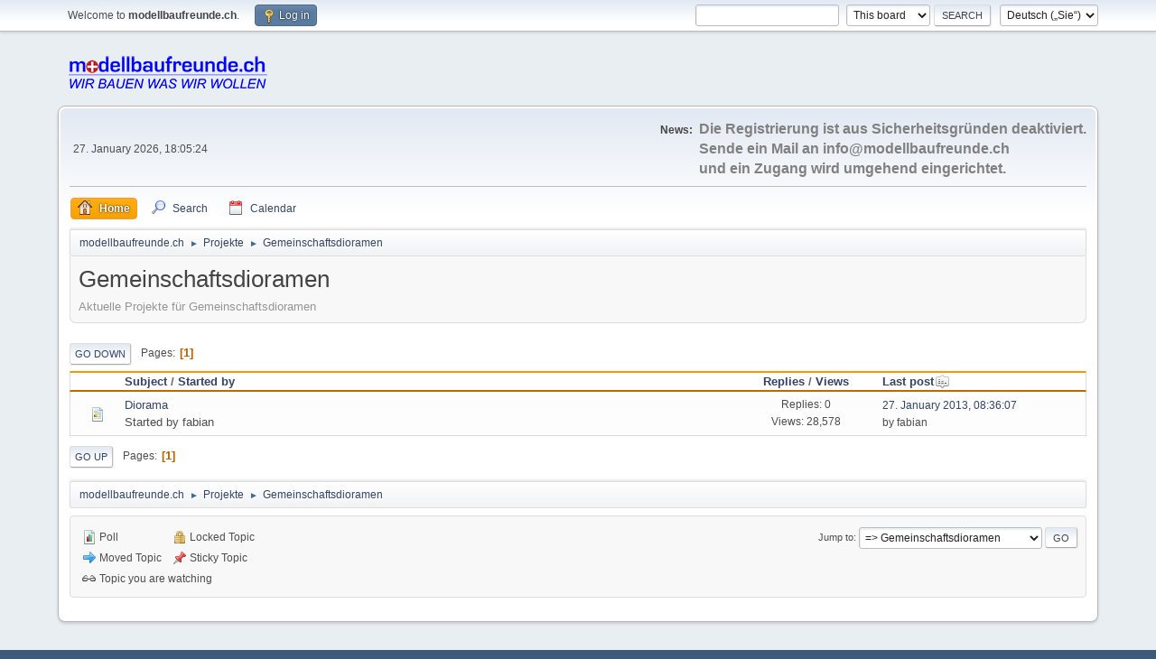

--- FILE ---
content_type: text/html; charset=UTF-8
request_url: https://www.modellbaufreunde.ch/index.php?board=171.0
body_size: 3485
content:
<!DOCTYPE html>
<html lang="en-US">
<head>
	<meta charset="UTF-8">
	<link rel="stylesheet" href="https://www.modellbaufreunde.ch/Themes/default/css/minified_983294d52de3ba7ca8265f97f09c04b0.css?smf216_1757256144">
	<style>
	img.avatar { max-width: 65px !important; max-height: 65px !important; }
	
	</style>
	<script>
		var smf_theme_url = "https://www.modellbaufreunde.ch/Themes/default";
		var smf_default_theme_url = "https://www.modellbaufreunde.ch/Themes/default";
		var smf_images_url = "https://www.modellbaufreunde.ch/Themes/default/images";
		var smf_smileys_url = "https://www.modellbaufreunde.ch/Smileys";
		var smf_smiley_sets = "default,aaron,akyhne,fugue,alienine";
		var smf_smiley_sets_default = "default";
		var smf_avatars_url = "https://www.modellbaufreunde.ch/avatars";
		var smf_scripturl = "https://www.modellbaufreunde.ch/index.php?PHPSESSID=9fdf28a65f87a7bc7f1ca97063c640d7&amp;";
		var smf_iso_case_folding = false;
		var smf_charset = "UTF-8";
		var smf_session_id = "41cc66b42b952d3cf354152bd7242c65";
		var smf_session_var = "d571a38";
		var smf_member_id = 0;
		var ajax_notification_text = 'Loading...';
		var help_popup_heading_text = 'A little lost? Let me explain:';
		var banned_text = 'Sorry Guest, you are banned from using this forum!';
		var smf_txt_expand = 'Expand';
		var smf_txt_shrink = 'Shrink';
		var smf_collapseAlt = 'Hide';
		var smf_expandAlt = 'Show';
		var smf_quote_expand = false;
		var allow_xhjr_credentials = false;
	</script>
	<script src="https://ajax.googleapis.com/ajax/libs/jquery/3.6.3/jquery.min.js"></script>
	<script src="https://www.modellbaufreunde.ch/Themes/default/scripts/minified_f156d2c560fe2556ee5620f1fb5bd13d.js?smf216_1757256144"></script>
	<script>
	var smf_you_sure ='Are you sure you want to do this?';
	</script>
	<title>Gemeinschaftsdioramen</title>
	<meta name="viewport" content="width=device-width, initial-scale=1">
	<meta property="og:site_name" content="modellbaufreunde.ch">
	<meta property="og:title" content="Gemeinschaftsdioramen">
	<meta property="og:url" content="https://www.modellbaufreunde.ch/index.php?PHPSESSID=9fdf28a65f87a7bc7f1ca97063c640d7&amp;board=171.0">
	<meta property="og:description" content="Aktuelle Projekte für Gemeinschaftsdioramen">
	<meta name="description" content="Aktuelle Projekte für Gemeinschaftsdioramen">
	<meta name="theme-color" content="#557EA0">
	<link rel="canonical" href="https://www.modellbaufreunde.ch/index.php?board=171.0">
	<link rel="help" href="https://www.modellbaufreunde.ch/index.php?PHPSESSID=9fdf28a65f87a7bc7f1ca97063c640d7&amp;action=help">
	<link rel="contents" href="https://www.modellbaufreunde.ch/index.php?PHPSESSID=9fdf28a65f87a7bc7f1ca97063c640d7&amp;">
	<link rel="search" href="https://www.modellbaufreunde.ch/index.php?PHPSESSID=9fdf28a65f87a7bc7f1ca97063c640d7&amp;action=search">
	<link rel="alternate" type="application/rss+xml" title="modellbaufreunde.ch - RSS" href="https://www.modellbaufreunde.ch/index.php?PHPSESSID=9fdf28a65f87a7bc7f1ca97063c640d7&amp;action=.xml;type=rss2;board=171">
	<link rel="alternate" type="application/atom+xml" title="modellbaufreunde.ch - Atom" href="https://www.modellbaufreunde.ch/index.php?PHPSESSID=9fdf28a65f87a7bc7f1ca97063c640d7&amp;action=.xml;type=atom;board=171">
	<link rel="index" href="https://www.modellbaufreunde.ch/index.php?PHPSESSID=9fdf28a65f87a7bc7f1ca97063c640d7&amp;board=171.0">
</head>
<body id="chrome" class="action_messageindex board_171">
<div id="footerfix">
	<div id="top_section">
		<div class="inner_wrap">
			<ul class="floatleft" id="top_info">
				<li class="welcome">
					Welcome to <strong>modellbaufreunde.ch</strong>.
				</li>
				<li class="button_login">
					<a href="https://www.modellbaufreunde.ch/index.php?PHPSESSID=9fdf28a65f87a7bc7f1ca97063c640d7&amp;action=login" class="open" onclick="return reqOverlayDiv(this.href, 'Log in', 'login');">
						<span class="main_icons login"></span>
						<span class="textmenu">Log in</span>
					</a>
				</li>
			</ul>
			<form id="languages_form" method="get" class="floatright">
				<select id="language_select" name="language" onchange="this.form.submit()">
					<option value="german">Deutsch („Sie“)</option>
					<option value="english">English</option>
				</select>
				<noscript>
					<input type="submit" value="Go">
				</noscript>
			</form>
			<form id="search_form" class="floatright" action="https://www.modellbaufreunde.ch/index.php?PHPSESSID=9fdf28a65f87a7bc7f1ca97063c640d7&amp;action=search2" method="post" accept-charset="UTF-8">
				<input type="search" name="search" value="">&nbsp;
				<select name="search_selection">
					<option value="all">Entire forum </option>
					<option value="board" selected>This board</option>
				</select>
				<input type="hidden" name="sd_brd" value="171">
				<input type="submit" name="search2" value="Search" class="button">
				<input type="hidden" name="advanced" value="0">
			</form>
		</div><!-- .inner_wrap -->
	</div><!-- #top_section -->
	<div id="header">
		<h1 class="forumtitle">
			<a id="top" href="https://www.modellbaufreunde.ch/index.php?PHPSESSID=9fdf28a65f87a7bc7f1ca97063c640d7&amp;"><img src="https://www.modellbaufreunde.ch/images/mbf.jpg" alt="modellbaufreunde.ch"></a>
		</h1>
		<div id="siteslogan"> </div>
	</div>
	<div id="wrapper">
		<div id="upper_section">
			<div id="inner_section">
				<div id="inner_wrap" class="hide_720">
					<div class="user">
						<time datetime="2026-01-27T17:05:24Z">27. January 2026, 18:05:24</time>
					</div>
					<div class="news">
						<h2>News: </h2>
						<p><span style="color: grey;" class="bbc_color"><b><span style="font-size: 12pt;" class="bbc_size">Die Registrierung ist aus Sicherheitsgründen deaktiviert.<br>Sende ein Mail an <a href="mailto:info@modellbaufreunde.ch" class="bbc_email">info@modellbaufreunde.ch</a><br>und ein Zugang wird umgehend eingerichtet.<br></span></b></span></p>
					</div>
				</div>
				<a class="mobile_user_menu">
					<span class="menu_icon"></span>
					<span class="text_menu">Main Menu</span>
				</a>
				<div id="main_menu">
					<div id="mobile_user_menu" class="popup_container">
						<div class="popup_window description">
							<div class="popup_heading">Main Menu
								<a href="javascript:void(0);" class="main_icons hide_popup"></a>
							</div>
							
					<ul class="dropmenu menu_nav">
						<li class="button_home">
							<a class="active" href="https://www.modellbaufreunde.ch/index.php?PHPSESSID=9fdf28a65f87a7bc7f1ca97063c640d7&amp;">
								<span class="main_icons home"></span><span class="textmenu">Home</span>
							</a>
						</li>
						<li class="button_search">
							<a href="https://www.modellbaufreunde.ch/index.php?PHPSESSID=9fdf28a65f87a7bc7f1ca97063c640d7&amp;action=search">
								<span class="main_icons search"></span><span class="textmenu">Search</span>
							</a>
						</li>
						<li class="button_calendar">
							<a href="https://www.modellbaufreunde.ch/index.php?PHPSESSID=9fdf28a65f87a7bc7f1ca97063c640d7&amp;action=calendar">
								<span class="main_icons calendar"></span><span class="textmenu">Calendar</span>
							</a>
						</li>
					</ul><!-- .menu_nav -->
						</div>
					</div>
				</div>
				<div class="navigate_section">
					<ul>
						<li>
							<a href="https://www.modellbaufreunde.ch/index.php?PHPSESSID=9fdf28a65f87a7bc7f1ca97063c640d7&amp;"><span>modellbaufreunde.ch</span></a>
						</li>
						<li>
							<span class="dividers"> &#9658; </span>
							<a href="https://www.modellbaufreunde.ch/index.php?PHPSESSID=9fdf28a65f87a7bc7f1ca97063c640d7&amp;#c3"><span>Projekte</span></a>
						</li>
						<li class="last">
							<span class="dividers"> &#9658; </span>
							<a href="https://www.modellbaufreunde.ch/index.php?PHPSESSID=9fdf28a65f87a7bc7f1ca97063c640d7&amp;board=171.0"><span>Gemeinschaftsdioramen</span></a>
						</li>
					</ul>
				</div><!-- .navigate_section -->
			</div><!-- #inner_section -->
		</div><!-- #upper_section -->
		<div id="content_section">
			<div id="main_content_section"><div id="display_head" class="information">
			<h2 class="display_title">Gemeinschaftsdioramen</h2>
			<p>Aktuelle Projekte für Gemeinschaftsdioramen</p>
		</div>
	<div class="pagesection">
		 
		<div class="pagelinks floatleft">
			<a href="#bot" class="button">Go Down</a>
			<span class="pages">Pages</span><span class="current_page">1</span> 
		</div>
		
	</div>
		<div id="messageindex">
			<div class="title_bar" id="topic_header">
				<div class="board_icon"></div>
				<div class="info"><a href="https://www.modellbaufreunde.ch/index.php?PHPSESSID=9fdf28a65f87a7bc7f1ca97063c640d7&amp;board=171.0;sort=subject">Subject</a> / <a href="https://www.modellbaufreunde.ch/index.php?PHPSESSID=9fdf28a65f87a7bc7f1ca97063c640d7&amp;board=171.0;sort=starter">Started by</a></div>
				<div class="board_stats centertext"><a href="https://www.modellbaufreunde.ch/index.php?PHPSESSID=9fdf28a65f87a7bc7f1ca97063c640d7&amp;board=171.0;sort=replies">Replies</a> / <a href="https://www.modellbaufreunde.ch/index.php?PHPSESSID=9fdf28a65f87a7bc7f1ca97063c640d7&amp;board=171.0;sort=views">Views</a></div>
				<div class="lastpost"><a href="https://www.modellbaufreunde.ch/index.php?PHPSESSID=9fdf28a65f87a7bc7f1ca97063c640d7&amp;board=171.0;sort=last_post">Last post<span class="main_icons sort_down"></span></a></div>
			</div><!-- #topic_header -->
			<div id="topic_container">
				<div class="windowbg">
					<div class="board_icon">
						<img src="https://www.modellbaufreunde.ch/Themes/default/images/post/xx.png" alt="">
						
					</div>
					<div class="info info_block">
						<div >
							<div class="icons floatright">
							</div>
							<div class="message_index_title">
								
								<span class="preview" title="">
									<span id="msg_42650"><a href="https://www.modellbaufreunde.ch/index.php?PHPSESSID=9fdf28a65f87a7bc7f1ca97063c640d7&amp;topic=3820.0">Diorama</a></span>
								</span>
							</div>
							<p class="floatleft">
								Started by fabian
							</p>
							
						</div><!-- #topic_[first_post][id] -->
					</div><!-- .info -->
					<div class="board_stats centertext">
						<p>Replies: 0<br>Views: 28,578</p>
					</div>
					<div class="lastpost">
						<p><a href="https://www.modellbaufreunde.ch/index.php?PHPSESSID=9fdf28a65f87a7bc7f1ca97063c640d7&amp;topic=3820.0#msg42650">27. January 2013, 08:36:07</a><br>by fabian</p>
					</div>
				</div><!-- $topic[css_class] -->
			</div><!-- #topic_container -->
		</div><!-- #messageindex -->
	<div class="pagesection">
		
		 
		<div class="pagelinks floatleft">
			<a href="#main_content_section" class="button" id="bot">Go Up</a>
			<span class="pages">Pages</span><span class="current_page">1</span> 
		</div>
	</div>
				<div class="navigate_section">
					<ul>
						<li>
							<a href="https://www.modellbaufreunde.ch/index.php?PHPSESSID=9fdf28a65f87a7bc7f1ca97063c640d7&amp;"><span>modellbaufreunde.ch</span></a>
						</li>
						<li>
							<span class="dividers"> &#9658; </span>
							<a href="https://www.modellbaufreunde.ch/index.php?PHPSESSID=9fdf28a65f87a7bc7f1ca97063c640d7&amp;#c3"><span>Projekte</span></a>
						</li>
						<li class="last">
							<span class="dividers"> &#9658; </span>
							<a href="https://www.modellbaufreunde.ch/index.php?PHPSESSID=9fdf28a65f87a7bc7f1ca97063c640d7&amp;board=171.0"><span>Gemeinschaftsdioramen</span></a>
						</li>
					</ul>
				</div><!-- .navigate_section -->
	<script>
		var oQuickModifyTopic = new QuickModifyTopic({
			aHidePrefixes: Array("lockicon", "stickyicon", "pages", "newicon"),
			bMouseOnDiv: false,
		});
	</script>
	<div class="tborder" id="topic_icons">
		<div class="information">
			<p id="message_index_jump_to"></p>
			<p class="floatleft">
				<span class="main_icons poll"></span> Poll<br>
				<span class="main_icons move"></span> Moved Topic<br>
			</p>
			<p>
				<span class="main_icons lock"></span> Locked Topic<br>
				<span class="main_icons sticky"></span> Sticky Topic<br>
				<span class="main_icons watch"></span> Topic you are watching<br>
			</p>
			<script>
				if (typeof(window.XMLHttpRequest) != "undefined")
					aJumpTo[aJumpTo.length] = new JumpTo({
						sContainerId: "message_index_jump_to",
						sJumpToTemplate: "<label class=\"smalltext jump_to\" for=\"%select_id%\">Jump to<" + "/label> %dropdown_list%",
						iCurBoardId: 171,
						iCurBoardChildLevel: 0,
						sCurBoardName: "Gemeinschaftsdioramen",
						sBoardChildLevelIndicator: "==",
						sBoardPrefix: "=> ",
						sCatSeparator: "-----------------------------",
						sCatPrefix: "",
						sGoButtonLabel: "Go"
					});
			</script>
		</div><!-- .information -->
	</div><!-- #topic_icons -->
	<div id="mobile_action" class="popup_container">
		<div class="popup_window description">
			<div class="popup_heading">User actions
				<a href="javascript:void(0);" class="main_icons hide_popup"></a>
			</div>
			
		</div>
	</div>
			</div><!-- #main_content_section -->
		</div><!-- #content_section -->
	</div><!-- #wrapper -->
</div><!-- #footerfix -->
	<div id="footer">
		<div class="inner_wrap">
		<ul>
			<li class="floatright"><a href="https://www.modellbaufreunde.ch/index.php?PHPSESSID=9fdf28a65f87a7bc7f1ca97063c640d7&amp;action=help">Help</a> | <a href="https://www.modellbaufreunde.ch/index.php?PHPSESSID=9fdf28a65f87a7bc7f1ca97063c640d7&amp;action=agreement">Terms and Rules</a> | <a href="#top_section">Go Up &#9650;</a></li>
			<li class="copyright"><a href="https://www.modellbaufreunde.ch/index.php?PHPSESSID=9fdf28a65f87a7bc7f1ca97063c640d7&amp;action=credits" title="License" target="_blank" rel="noopener">SMF 2.1.6 &copy; 2025</a>, <a href="https://www.simplemachines.org" title="Simple Machines" target="_blank" rel="noopener">Simple Machines</a></li>
		</ul>
		</div>
	</div><!-- #footer -->
<script>
window.addEventListener("DOMContentLoaded", function() {
	function triggerCron()
	{
		$.get('https://www.modellbaufreunde.ch' + "/cron.php?ts=1769533515");
	}
	window.setTimeout(triggerCron, 1);
});
</script>
</body>
</html>

--- FILE ---
content_type: application/javascript
request_url: https://www.modellbaufreunde.ch/Themes/default/scripts/minified_f156d2c560fe2556ee5620f1fb5bd13d.js?smf216_1757256144
body_size: 20676
content:
/* Any changes to this file will be overwritten. To change the content
of this file, edit the source files from which it was compiled. */
/**
 * SMFtooltip, Basic JQuery function to provide styled tooltips
 *
 * - will use the hoverintent plugin if available
 * - shows the tooltip in a div with the class defined in tooltipClass
 * - moves all selector titles to a hidden div and removes the title attribute to
 *   prevent any default browser actions
 * - attempts to keep the tooltip on screen
 *
 * Simple Machines Forum (SMF)
 *
 * @package SMF
 * @author Simple Machines https://www.simplemachines.org
 * @copyright 2022 Simple Machines and individual contributors
 * @license https://www.simplemachines.org/about/smf/license.php BSD
 *
 * @version 2.1.0
 *
 */
(function($){$.fn.SMFtooltip=function(oInstanceSettings){$.fn.SMFtooltip.oDefaultsSettings={followMouse:1,hoverIntent:{sensitivity:10,interval:300,timeout:50},positionTop:12,positionLeft:12,tooltipID:'smf_tooltip',tooltipTextID:'smf_tooltipText',tooltipClass:'tooltip',tooltipSwapClass:'smf_swaptip',tooltipContent:'html'};var oSettings=$.extend({},$.fn.SMFtooltip.oDefaultsSettings,oInstanceSettings||{});$(this).each(function(){var sTitle=$('<span class="'+oSettings.tooltipSwapClass+'">'+htmlspecialchars(this.title)+'</span>').hide();$(this).append(sTitle).attr('title','')});var positionTooltip=function(event){var iPosx=0;var iPosy=0;if(!event)
var event=window.event;if(event.pageX||event.pageY){iPosx=event.pageX;iPosy=event.pageY}else if(event.clientX||event.clientY){iPosx=event.clientX+document.body.scrollLeft+document.documentElement.scrollLeft;iPosy=event.clientY+document.body.scrollTop+document.documentElement.scrollTop}
var oPosition={x:iPosx+oSettings.positionLeft,y:iPosy+oSettings.positionTop,w:$('#'+oSettings.tooltipID).width(),h:$('#'+oSettings.tooltipID).height()}
var oLimits={x:$(window).scrollLeft(),y:$(window).scrollTop(),w:$(window).width()-24,h:$(window).height()-24};if((oPosition.y+oPosition.h>oLimits.y+oLimits.h)&&(oPosition.x+oPosition.w>oLimits.x+oLimits.w)){oPosition.x=(oPosition.x-oPosition.w)-45;oPosition.y=(oPosition.y-oPosition.h)-45}else if((oPosition.x+oPosition.w)>(oLimits.x+oLimits.w)){oPosition.x=oPosition.x-(((oPosition.x+oPosition.w)-(oLimits.x+oLimits.w))+24)}else if(oPosition.y+oPosition.h>oLimits.y+oLimits.h){oPosition.y=oPosition.y-(((oPosition.y+oPosition.h)-(oLimits.y+oLimits.h))+24)}
$('#'+oSettings.tooltipID).css({'left':oPosition.x+'px','top':oPosition.y+'px'})}
var showTooltip=function(){$('#'+oSettings.tooltipID+' #'+oSettings.tooltipTextID).show()}
var hideTooltip=function(valueOfThis){$('#'+oSettings.tooltipID).fadeOut('slow').trigger("unload").remove()}
function htmlspecialchars(string){return $('<span>').text(string).html()}
return this.each(function(index){if($.fn.hoverIntent){$(this).hoverIntent({sensitivity:oSettings.hoverIntent.sensitivity,interval:oSettings.hoverIntent.interval,over:smf_tooltip_on,timeout:oSettings.hoverIntent.timeout,out:smf_tooltip_off})}else{$(this).hover(smf_tooltip_on,smf_tooltip_off)}
function smf_tooltip_on(event){if($(this).children('.'+oSettings.tooltipSwapClass).text()){$('body').append('<div id="'+oSettings.tooltipID+'" class="'+oSettings.tooltipClass+'"><div id="'+oSettings.tooltipTextID+'" style="display:none;"></div></div>');var tt=$('#'+oSettings.tooltipID);var ttContent=$('#'+oSettings.tooltipID+' #'+oSettings.tooltipTextID);if(oSettings.tooltipContent=='html')
ttContent.html($(this).children('.'+oSettings.tooltipSwapClass).html());else ttContent.text($(this).children('.'+oSettings.tooltipSwapClass).text());tt.show();showTooltip();positionTooltip(event)}
return!1};function smf_tooltip_off(event){hideTooltip(this);return!1};if(oSettings.followMouse){$(this).on("mousemove",function(event){positionTooltip(event);return!1})}
$(this).on("click",function(event){hideTooltip(this);return!0})})};$.fn.fadeOutAndRemove=function(speed){if(typeof speed==='undefined')speed=400;$(this).fadeOut(speed,function(){$(this).remove()})};$.fn.rangeToPercent=function(number,min,max){return((number-min)/(max-min))};$.fn.percentToRange=function(percent,min,max){return((max-min)*percent+min)}})(jQuery);(function($){$.fn.animaDrag=function(o,callback){var defaults={speed:400,interval:300,easing:null,cursor:'move',boundary:document.body,grip:null,overlay:!0,after:function(e){},during:function(e){},before:function(e){},afterEachAnimation:function(e){}}
if(typeof callback=='function'){defaults.after=callback}
o=$.extend(defaults,o||{});return this.each(function(){var id,startX,startY,draggableStartX,draggableStartY,dragging=!1,Ev,draggable=this,grip=($(this).find(o.grip).length>0)?$(this).find(o.grip):$(this);if(o.boundary){var limitTop=$(o.boundary).offset().top,limitLeft=$(o.boundary).offset().left,limitBottom=limitTop+$(o.boundary).innerHeight(),limitRight=limitLeft+$(o.boundary).innerWidth()}
grip.mousedown(function(e){o.before.call(draggable,e);var lastX,lastY;dragging=!0;Ev=e;startX=lastX=e.pageX;startY=lastY=e.pageY;draggableStartX=$(draggable).offset().left;draggableStartY=$(draggable).offset().top;$(draggable).css({position:'absolute',left:draggableStartX+'px',top:draggableStartY+'px',cursor:o.cursor,zIndex:'1010'}).addClass('anima-drag').appendTo(document.body);if(o.overlay&&$('#anima-drag-overlay').length==0){$('<div id="anima-drag-overlay"></div>').css({position:'absolute',top:'0',left:'0',zIndex:'1000',width:$(document.body).outerWidth()+'px',height:$(document.body).outerHeight()+'px'}).appendTo(document.body)}else if(o.overlay){$('#anima-drag-overlay').show()}
id=setInterval(function(){if(lastX!=Ev.pageX||lastY!=Ev.pageY){var positionX=draggableStartX-(startX-Ev.pageX),positionY=draggableStartY-(startY-Ev.pageY);if(positionX<limitLeft&&o.boundary){positionX=limitLeft}else if(positionX+$(draggable).innerWidth()>limitRight&&o.boundary){positionX=limitRight-$(draggable).outerWidth()}
if(positionY<limitTop&&o.boundary){positionY=limitTop}else if(positionY+$(draggable).innerHeight()>limitBottom&&o.boundary){positionY=limitBottom-$(draggable).outerHeight()}
$(draggable).stop().animate({left:positionX+'px',top:positionY+'px'},o.speed,o.easing,function(){o.afterEachAnimation.call(draggable,Ev)})}
lastX=Ev.pageX;lastY=Ev.pageY},o.interval);($.browser.safari||e.preventDefault())});$(document).mousemove(function(e){if(dragging){Ev=e;o.during.call(draggable,e)}});$(document).mouseup(function(e){if(dragging){$(draggable).css({cursor:'',zIndex:'990'}).removeClass('anima-drag');$('#anima-drag-overlay').hide().appendTo(document.body);clearInterval(id);o.after.call(draggable,e);dragging=!1}})})}})(jQuery);(function($,w){"use strict";var methods=(function(){var c={bcClass:'sf-breadcrumb',menuClass:'sf-js-enabled',anchorClass:'sf-with-ul',menuArrowClass:'sf-arrows'},ios=(function(){var ios=/^(?![\w\W]*Windows Phone)[\w\W]*(iPhone|iPad|iPod)/i.test(navigator.userAgent);if(ios){$('html').css('cursor','pointer').on('click',$.noop)}
return ios})(),wp7=(function(){var style=document.documentElement.style;return('behavior' in style&&'fill' in style&&/iemobile/i.test(navigator.userAgent))})(),unprefixedPointerEvents=(function(){return(!!w.PointerEvent)})(),toggleMenuClasses=function($menu,o){var classes=c.menuClass;if(o.cssArrows){classes+=' '+c.menuArrowClass}
$menu.toggleClass(classes)},setPathToCurrent=function($menu,o){return $menu.find('li.'+o.pathClass).slice(0,o.pathLevels).addClass(o.hoverClass+' '+c.bcClass).filter(function(){return($(this).children(o.popUpSelector).hide().show().length)}).removeClass(o.pathClass)},toggleAnchorClass=function($li){$li.children('a').toggleClass(c.anchorClass)},toggleTouchAction=function($menu){var msTouchAction=$menu.css('ms-touch-action');var touchAction=$menu.css('touch-action');touchAction=touchAction||msTouchAction;touchAction=(touchAction==='pan-y')?'auto':'pan-y';$menu.css({'ms-touch-action':touchAction,'touch-action':touchAction})},applyHandlers=function($menu,o){var targets='li:has('+o.popUpSelector+')';if($.fn.hoverIntent&&!o.disableHI){$menu.hoverIntent(over,out,targets)}else{$menu.on('mouseenter.superfish',targets,over).on('mouseleave.superfish',targets,out)}
var touchevent='MSPointerDown.superfish';if(unprefixedPointerEvents){touchevent='pointerdown.superfish'}
if(!ios){touchevent+=' touchend.superfish'}
if(wp7){touchevent+=' mousedown.superfish'}
$menu.on('focusin.superfish','li',over).on('focusout.superfish','li',out).on(touchevent,'a',o,touchHandler)},touchHandler=function(e){var $this=$(this),o=getOptions($this),$ul=$this.siblings(e.data.popUpSelector);if(o.onHandleTouch.call($ul)===!1){return this}
if($ul.length>0&&$ul.is(':hidden')){$this.one('click.superfish',!1);if(e.type==='MSPointerDown'||e.type==='pointerdown'){$this.trigger('focus')}else{$.proxy(over,$this.parent('li'))()}}},over=function(){var $this=$(this),o=getOptions($this);clearTimeout(o.sfTimer);$this.siblings().superfish('hide').end().superfish('show')},out=function(){var $this=$(this),o=getOptions($this);if(ios){$.proxy(close,$this,o)()}else{clearTimeout(o.sfTimer);o.sfTimer=setTimeout($.proxy(close,$this,o),o.delay)}},close=function(o){o.retainPath=($.inArray(this[0],o.$path)>-1);this.superfish('hide');if(!this.parents('.'+o.hoverClass).length){o.onIdle.call(getMenu(this));if(o.$path.length){$.proxy(over,o.$path)()}}},getMenu=function($el){return $el.closest('.'+c.menuClass)},getOptions=function($el){return getMenu($el).data('sf-options')};return{hide:function(instant){if(this.length){var $this=this,o=getOptions($this);if(!o){return this}
var not=(o.retainPath===!0)?o.$path:'',$ul=$this.find('li.'+o.hoverClass).add(this).not(not).removeClass(o.hoverClass).children(o.popUpSelector),speed=o.speedOut;if(instant){$ul.show();speed=0}
o.retainPath=!1;if(o.onBeforeHide.call($ul)===!1){return this}
$ul.stop(!0,!0).animate(o.animationOut,speed,function(){var $this=$(this);o.onHide.call($this)})}
return this},show:function(){var o=getOptions(this);if(!o){return this}
var $this=this.addClass(o.hoverClass),$ul=$this.children(o.popUpSelector);if(o.onBeforeShow.call($ul)===!1){return this}
$ul.stop(!0,!0).animate(o.animation,o.speed,function(){o.onShow.call($ul)});return this},destroy:function(){return this.each(function(){var $this=$(this),o=$this.data('sf-options'),$hasPopUp;if(!o){return!1}
$hasPopUp=$this.find(o.popUpSelector).parent('li');clearTimeout(o.sfTimer);toggleMenuClasses($this,o);toggleAnchorClass($hasPopUp);toggleTouchAction($this);$this.off('.superfish').off('.hoverIntent');$hasPopUp.children(o.popUpSelector).attr('style',function(i,style){return style.replace(/display[^;]+;?/g,'')});o.$path.removeClass(o.hoverClass+' '+c.bcClass).addClass(o.pathClass);$this.find('.'+o.hoverClass).removeClass(o.hoverClass);o.onDestroy.call($this);$this.removeData('sf-options')})},init:function(op){return this.each(function(){var $this=$(this);if($this.data('sf-options')){return!1}
var o=$.extend({},$.fn.superfish.defaults,op),$hasPopUp=$this.find(o.popUpSelector).parent('li');o.$path=setPathToCurrent($this,o);$this.data('sf-options',o);toggleMenuClasses($this,o);toggleAnchorClass($hasPopUp);toggleTouchAction($this);applyHandlers($this,o);$hasPopUp.not('.'+c.bcClass).superfish('hide',!0);o.onInit.call(this)})}}})();$.fn.superfish=function(method,args){if(methods[method]){return methods[method].apply(this,Array.prototype.slice.call(arguments,1))}else if(typeof method==='object'||!method){return methods.init.apply(this,arguments)}else{return $.error('Method '+method+' does not exist on jQuery.fn.superfish')}};$.fn.superfish.defaults={popUpSelector:'ul,.sf-mega',hoverClass:'sfHover',pathClass:'overrideThisToUse',pathLevels:1,delay:800,animation:{opacity:'show'},animationOut:{opacity:'hide'},speed:'normal',speedOut:'fast',cssArrows:!0,disableHI:!1,onInit:$.noop,onBeforeShow:$.noop,onShow:$.noop,onBeforeHide:$.noop,onHide:$.noop,onIdle:$.noop,onDestroy:$.noop,onHandleTouch:$.noop}})(jQuery,window);(function($){$.fn.hoverIntent=function(handlerIn,handlerOut,selector){var cfg={interval:100,sensitivity:7,timeout:0};if(typeof handlerIn==="object"){cfg=$.extend(cfg,handlerIn)}else if($.isFunction(handlerOut)){cfg=$.extend(cfg,{over:handlerIn,out:handlerOut,selector:selector})}else{cfg=$.extend(cfg,{over:handlerIn,out:handlerIn,selector:handlerOut})}
var cX,cY,pX,pY;var track=function(ev){cX=ev.pageX;cY=ev.pageY};var compare=function(ev,ob){ob.hoverIntent_t=clearTimeout(ob.hoverIntent_t);if((Math.abs(pX-cX)+Math.abs(pY-cY))<cfg.sensitivity){$(ob).off("mousemove.hoverIntent",track);ob.hoverIntent_s=1;return cfg.over.apply(ob,[ev])}else{pX=cX;pY=cY;ob.hoverIntent_t=setTimeout(function(){compare(ev,ob)},cfg.interval)}};var delay=function(ev,ob){ob.hoverIntent_t=clearTimeout(ob.hoverIntent_t);ob.hoverIntent_s=0;return cfg.out.apply(ob,[ev])};var handleHover=function(e){var ev=jQuery.extend({},e);var ob=this;if(ob.hoverIntent_t){ob.hoverIntent_t=clearTimeout(ob.hoverIntent_t)}
if(e.type=="mouseenter"){pX=ev.pageX;pY=ev.pageY;$(ob).on("mousemove.hoverIntent",track);if(ob.hoverIntent_s!=1){ob.hoverIntent_t=setTimeout(function(){compare(ev,ob)},cfg.interval)}}else{$(ob).off("mousemove.hoverIntent",track);if(ob.hoverIntent_s==1){ob.hoverIntent_t=setTimeout(function(){delay(ev,ob)},cfg.timeout)}}};return this.on({'mouseenter.hoverIntent':handleHover,'mouseleave.hoverIntent':handleHover},cfg.selector)}})(jQuery);$(function(){if(smf_member_id>0)
$('div.boardindex_table div.cat_bar').each(function(index,el){var catid=el.id.replace('category_','');new smc_Toggle({bToggleEnabled:!0,bCurrentlyCollapsed:$('#category_'+catid+'_upshrink').data('collapsed'),aHeader:$('#category_'+catid),aSwappableContainers:['category_'+catid+'_boards'],aSwapImages:[{sId:'category_'+catid+'_upshrink',msgExpanded:'',msgCollapsed:''}],oThemeOptions:{bUseThemeSettings:!0,sOptionName:'collapse_category_'+catid,sSessionVar:smf_session_var,sSessionId:smf_session_id}})})});$(function(){$('.mobile_act').click(function(){$('#mobile_action').show()});$('.hide_popup').click(function(){$('#mobile_action').hide()});$('.mobile_mod').click(function(){$('#mobile_moderation').show()});$('.hide_popup').click(function(){$('#mobile_moderation').hide()});$('.mobile_user_menu').click(function(){$('#mobile_user_menu').show()});$('.hide_popup').click(function(){$('#mobile_user_menu').hide()})});var smf_formSubmitted=!1;var lastKeepAliveCheck=new Date().getTime();var smf_editorArray=new Array();var ua=navigator.userAgent.toLowerCase();var is_opera=ua.indexOf('opera')!=-1;var is_ff=(ua.indexOf('firefox')!=-1||ua.indexOf('iceweasel')!=-1||ua.indexOf('icecat')!=-1||ua.indexOf('shiretoko')!=-1||ua.indexOf('minefield')!=-1)&&!is_opera;var is_gecko=ua.indexOf('gecko')!=-1&&!is_opera;var is_chrome=ua.indexOf('chrome')!=-1;var is_safari=ua.indexOf('applewebkit')!=-1&&!is_chrome;var is_webkit=ua.indexOf('applewebkit')!=-1;var is_ie=ua.indexOf('msie')!=-1&&!is_opera;var is_ie11=ua.indexOf('trident')!=-1&&ua.indexOf('gecko')!=-1;var is_iphone=ua.indexOf('iphone')!=-1||ua.indexOf('ipod')!=-1;var is_android=ua.indexOf('android')!=-1;var ajax_indicator_ele=null;if(!('forms' in document))
document.forms=document.getElementsByTagName('form');if(!('getElementsByClassName' in document)){document.getElementsByClassName=function(className){return $('".'+className+'"')}}
function getServerResponse(sUrl,funcCallback,sType,sDataType){var oCaller=this;return oMyDoc=$.ajax({type:sType,url:sUrl,headers:{"X-SMF-AJAX":1},xhrFields:{withCredentials:typeof allow_xhjr_credentials!=="undefined"?allow_xhjr_credentials:!1},cache:!1,dataType:sDataType,success:function(response){if(typeof(funcCallback)!='undefined'){funcCallback.call(oCaller,response)}},})}
function getXMLDocument(sUrl,funcCallback){var oCaller=this;return $.ajax({type:'GET',url:sUrl,headers:{"X-SMF-AJAX":1},xhrFields:{withCredentials:typeof allow_xhjr_credentials!=="undefined"?allow_xhjr_credentials:!1},cache:!1,dataType:'xml',success:function(responseXML){if(typeof(funcCallback)!='undefined'){funcCallback.call(oCaller,responseXML)}},})}
function sendXMLDocument(sUrl,sContent,funcCallback){var oCaller=this;var oSendDoc=$.ajax({type:'POST',url:sUrl,headers:{"X-SMF-AJAX":1},xhrFields:{withCredentials:typeof allow_xhjr_credentials!=="undefined"?allow_xhjr_credentials:!1},data:sContent,beforeSend:function(xhr){xhr.setRequestHeader('Content-Type','application/x-www-form-urlencoded')},dataType:'xml',success:function(responseXML){if(typeof(funcCallback)!='undefined'){funcCallback.call(oCaller,responseXML)}},});return!0}
String.prototype.oCharsetConversion={from:'',to:''};String.prototype.php_to8bit=function(){if(smf_charset=='UTF-8'){var n,sReturn='';for(var i=0,iTextLen=this.length;i<iTextLen;i++){n=this.charCodeAt(i);if(n<128)
sReturn+=String.fromCharCode(n);else if(n<2048)
sReturn+=String.fromCharCode(192|n>>6)+String.fromCharCode(128|n&63);else if(n>=55296&&n<=56319){n=65536+((n&1023)<<10)+(this.charCodeAt(i+1)&1023);sReturn+=String.fromCharCode(240|n>>18)+String.fromCharCode(128|n>>12&63)+String.fromCharCode(128|n>>6&63)+String.fromCharCode(128|n&63);i++}else sReturn+=String.fromCharCode(224|n>>12)+String.fromCharCode(128|n>>6&63)+String.fromCharCode(128|n&63)}
return sReturn}else if(this.oCharsetConversion.from.length==0){switch(smf_charset){case 'ISO-8859-1':this.oCharsetConversion={from:'\xa0-\xff',to:'\xa0-\xff'};break;case 'ISO-8859-2':this.oCharsetConversion={from:'\xa0\u0104\u02d8\u0141\xa4\u013d\u015a\xa7\xa8\u0160\u015e\u0164\u0179\xad\u017d\u017b\xb0\u0105\u02db\u0142\xb4\u013e\u015b\u02c7\xb8\u0161\u015f\u0165\u017a\u02dd\u017e\u017c\u0154\xc1\xc2\u0102\xc4\u0139\u0106\xc7\u010c\xc9\u0118\xcb\u011a\xcd\xce\u010e\u0110\u0143\u0147\xd3\xd4\u0150\xd6\xd7\u0158\u016e\xda\u0170\xdc\xdd\u0162\xdf\u0155\xe1\xe2\u0103\xe4\u013a\u0107\xe7\u010d\xe9\u0119\xeb\u011b\xed\xee\u010f\u0111\u0144\u0148\xf3\xf4\u0151\xf6\xf7\u0159\u016f\xfa\u0171\xfc\xfd\u0163\u02d9',to:'\xa0-\xff'};break;case 'ISO-8859-5':this.oCharsetConversion={from:'\xa0\u0401-\u040c\xad\u040e-\u044f\u2116\u0451-\u045c\xa7\u045e\u045f',to:'\xa0-\xff'};break;case 'ISO-8859-9':this.oCharsetConversion={from:'\xa0-\xcf\u011e\xd1-\xdc\u0130\u015e\xdf-\xef\u011f\xf1-\xfc\u0131\u015f\xff',to:'\xa0-\xff'};break;case 'ISO-8859-15':this.oCharsetConversion={from:'\xa0-\xa3\u20ac\xa5\u0160\xa7\u0161\xa9-\xb3\u017d\xb5-\xb7\u017e\xb9-\xbb\u0152\u0153\u0178\xbf-\xff',to:'\xa0-\xff'};break;case 'tis-620':this.oCharsetConversion={from:'\u20ac\u2026\u2018\u2019\u201c\u201d\u2022\u2013\u2014\xa0\u0e01-\u0e3a\u0e3f-\u0e5b',to:'\x80\x85\x91-\x97\xa0-\xda\xdf-\xfb'};break;case 'windows-1251':this.oCharsetConversion={from:'\u0402\u0403\u201a\u0453\u201e\u2026\u2020\u2021\u20ac\u2030\u0409\u2039\u040a\u040c\u040b\u040f\u0452\u2018\u2019\u201c\u201d\u2022\u2013\u2014\u2122\u0459\u203a\u045a\u045c\u045b\u045f\xa0\u040e\u045e\u0408\xa4\u0490\xa6\xa7\u0401\xa9\u0404\xab-\xae\u0407\xb0\xb1\u0406\u0456\u0491\xb5-\xb7\u0451\u2116\u0454\xbb\u0458\u0405\u0455\u0457\u0410-\u044f',to:'\x80-\x97\x99-\xff'};break;case 'windows-1253':this.oCharsetConversion={from:'\u20ac\u201a\u0192\u201e\u2026\u2020\u2021\u2030\u2039\u2018\u2019\u201c\u201d\u2022\u2013\u2014\u2122\u203a\xa0\u0385\u0386\xa3-\xa9\xab-\xae\u2015\xb0-\xb3\u0384\xb5-\xb7\u0388-\u038a\xbb\u038c\xbd\u038e-\u03a1\u03a3-\u03ce',to:'\x80\x82-\x87\x89\x8b\x91-\x97\x99\x9b\xa0-\xa9\xab-\xd1\xd3-\xfe'};break;case 'windows-1255':this.oCharsetConversion={from:'\u20ac\u201a\u0192\u201e\u2026\u2020\u2021\u02c6\u2030\u2039\u2018\u2019\u201c\u201d\u2022\u2013\u2014\u02dc\u2122\u203a\xa0-\xa3\u20aa\xa5-\xa9\xd7\xab-\xb9\xf7\xbb-\xbf\u05b0-\u05b9\u05bb-\u05c3\u05f0-\u05f4\u05d0-\u05ea\u200e\u200f',to:'\x80\x82-\x89\x8b\x91-\x99\x9b\xa0-\xc9\xcb-\xd8\xe0-\xfa\xfd\xfe'};break;case 'windows-1256':this.oCharsetConversion={from:'\u20ac\u067e\u201a\u0192\u201e\u2026\u2020\u2021\u02c6\u2030\u0679\u2039\u0152\u0686\u0698\u0688\u06af\u2018\u2019\u201c\u201d\u2022\u2013\u2014\u06a9\u2122\u0691\u203a\u0153\u200c\u200d\u06ba\xa0\u060c\xa2-\xa9\u06be\xab-\xb9\u061b\xbb-\xbe\u061f\u06c1\u0621-\u0636\xd7\u0637-\u063a\u0640-\u0643\xe0\u0644\xe2\u0645-\u0648\xe7-\xeb\u0649\u064a\xee\xef\u064b-\u064e\xf4\u064f\u0650\xf7\u0651\xf9\u0652\xfb\xfc\u200e\u200f\u06d2',to:'\x80-\xff'};break;default:this.oCharsetConversion={from:'',to:''};break}
var funcExpandString=function(sSearch){var sInsert='';for(var i=sSearch.charCodeAt(0),n=sSearch.charCodeAt(2);i<=n;i++)
sInsert+=String.fromCharCode(i);return sInsert};this.oCharsetConversion.from=this.oCharsetConversion.from.replace(/.\-./g,funcExpandString);this.oCharsetConversion.to=this.oCharsetConversion.to.replace(/.\-./g,funcExpandString)}
var sReturn='',iOffsetFrom=0;for(var i=0,n=this.length;i<n;i++){iOffsetFrom=this.oCharsetConversion.from.indexOf(this.charAt(i));sReturn+=iOffsetFrom>-1?this.oCharsetConversion.to.charAt(iOffsetFrom):(this.charCodeAt(i)>127?'&#'+this.charCodeAt(i)+';':this.charAt(i))}
return sReturn}
String.prototype.php_strtr=function(sFrom,sTo){return this.replace(new RegExp('['+sFrom+']','g'),function(sMatch){return sTo.charAt(sFrom.indexOf(sMatch))})}
String.prototype.php_strtolower=function(){return typeof(smf_iso_case_folding)=='boolean'&&smf_iso_case_folding==!0?this.php_strtr('ABCDEFGHIJKLMNOPQRSTUVWXYZ\x8a\x8c\x8e\x9f\xc0\xc1\xc2\xc3\xc4\xc5\xc6\xc7\xc8\xc9\xca\xcb\xcc\xcd\xce\xcf\xd0\xd1\xd2\xd3\xd4\xd5\xd6\xd7\xd8\xd9\xda\xdb\xdc\xdd\xde','abcdefghijklmnopqrstuvwxyz\x9a\x9c\x9e\xff\xe0\xe1\xe2\xe3\xe4\xe5\xe6\xe7\xe8\xe9\xea\xeb\xec\xed\xee\xef\xf0\xf1\xf2\xf3\xf4\xf5\xf6\xf7\xf8\xf9\xfa\xfb\xfc\xfd\xfe'):this.php_strtr('ABCDEFGHIJKLMNOPQRSTUVWXYZ','abcdefghijklmnopqrstuvwxyz')}
String.prototype.php_urlencode=function(){return escape(this).replace(/\+/g,'%2b').replace('*','%2a').replace('/','%2f').replace('@','%40')}
String.prototype.php_htmlspecialchars=function(){return this.replace(/&/g,'&amp;').replace(/</g,'&lt;').replace(/>/g,'&gt;').replace(/"/g,'&quot;')}
String.prototype.php_unhtmlspecialchars=function(){return this.replace(/&quot;/g,'"').replace(/&gt;/g,'>').replace(/&lt;/g,'<').replace(/&amp;/g,'&')}
String.prototype.php_addslashes=function(){return this.replace(/\\/g,'\\\\').replace(/'/g,'\\\'')}
String.prototype._replaceEntities=function(sInput,sDummy,sNum){return String.fromCharCode(parseInt(sNum))}
String.prototype.removeEntities=function(){return this.replace(/&(amp;)?#(\d+);/g,this._replaceEntities)}
String.prototype.easyReplace=function(oReplacements){var sResult=this;for(var sSearch in oReplacements)
sResult=sResult.replace(new RegExp('%'+sSearch+'%','g'),oReplacements[sSearch]);return sResult}
String.prototype.replaceAll=function(find,replace){var str=this;return str.replace(new RegExp(find,'g'),replace)}
function reqWin(desktopURL,alternateWidth,alternateHeight,noScrollbars){if((alternateWidth&&self.screen.availWidth*0.8<alternateWidth)||(alternateHeight&&self.screen.availHeight*0.8<alternateHeight)){noScrollbars=!1;alternateWidth=Math.min(alternateWidth,self.screen.availWidth*0.8);alternateHeight=Math.min(alternateHeight,self.screen.availHeight*0.8)}else noScrollbars=typeof(noScrollbars)=='boolean'&&noScrollbars==!0;window.open(desktopURL,'requested_popup','toolbar=no,location=no,status=no,menubar=no,scrollbars='+(noScrollbars?'no':'yes')+',width='+(alternateWidth?alternateWidth:480)+',height='+(alternateHeight?alternateHeight:220)+',resizable=no');return!1}
function reqOverlayDiv(desktopURL,sHeader,sIcon){var sAjax_indicator='<div class="centertext"><img src="'+smf_images_url+'/loading_sm.gif"></div>';var sHeader=typeof(sHeader)=='string'?sHeader:help_popup_heading_text;var containerOptions;if(typeof(sIcon)=='string'&&sIcon.match(/\.(gif|png|jpe?g|svg|bmp|tiff)$/)!=null)
containerOptions={heading:sHeader,content:sAjax_indicator,icon:smf_images_url+'/'+sIcon};else containerOptions={heading:sHeader,content:sAjax_indicator,icon_class:'main_icons '+(typeof(sIcon)!='string'?'help':sIcon)};var oContainer=new smc_Popup(containerOptions);var oPopup_body=$('#'+oContainer.popup_id).find('.popup_content');$.ajax({url:desktopURL+';ajax',headers:{'X-SMF-AJAX':1},xhrFields:{withCredentials:typeof allow_xhjr_credentials!=="undefined"?allow_xhjr_credentials:!1},type:"GET",dataType:"html",beforeSend:function(){},success:function(data,textStatus,xhr){var help_content=$('<div id="temp_help">').html(data).find('a[href$="self.close();"]').hide().prev('br').hide().parent().html();oPopup_body.html(help_content)},error:function(xhr,textStatus,errorThrown){oPopup_body.html(textStatus)},statusCode:{403:function(res,status,xhr){let errorMsg=res.getResponseHeader('x-smf-errormsg');oPopup_body.html(errorMsg??banned_text)},500:function(){oPopup_body.html('500 Internal Server Error')}}});return!1}
function smc_PopupMenu(oOptions){this.opt=(typeof oOptions=='object')?oOptions:{};this.opt.menus={}}
smc_PopupMenu.prototype.add=function(sItem,sUrl){var $menu=$('#'+sItem+'_menu'),$item=$('#'+sItem+'_menu_top');if($item.length==0)
return;this.opt.menus[sItem]={open:!1,loaded:!1,sUrl:sUrl,itemObj:$item,menuObj:$menu};$item.click({obj:this},function(e){e.preventDefault();e.data.obj.toggle(sItem)})}
smc_PopupMenu.prototype.toggle=function(sItem){if(!!this.opt.menus[sItem].open)
this.close(sItem);else this.open(sItem)}
smc_PopupMenu.prototype.open=function(sItem){this.closeAll();if(!this.opt.menus[sItem].loaded){this.opt.menus[sItem].menuObj.html('<div class="loading">'+(typeof(ajax_notification_text)!=null?ajax_notification_text:'')+'</div>');$.ajax({url:this.opt.menus[sItem].sUrl+';ajax',headers:{'X-SMF-AJAX':1},xhrFields:{withCredentials:typeof allow_xhjr_credentials!=="undefined"?allow_xhjr_credentials:!1},type:"GET",dataType:"html",beforeSend:function(){},context:this.opt.menus[sItem].menuObj,success:function(data,textStatus,xhr){this.html(data);if($(this).hasClass('scrollable'))
$(this).customScrollbar({skin:"default-skin",hScroll:!1,updateOnWindowResize:!0})}});this.opt.menus[sItem].loaded=!0}
this.opt.menus[sItem].menuObj.addClass('visible');this.opt.menus[sItem].itemObj.addClass('open');this.opt.menus[sItem].open=!0;$(document).on('click.menu',{obj:this},function(e){if($(e.target).closest(e.data.obj.opt.menus[sItem].menuObj.parent()).length)
return;e.data.obj.closeAll();$(document).off('click.menu')})}
smc_PopupMenu.prototype.close=function(sItem){this.opt.menus[sItem].menuObj.removeClass('visible');this.opt.menus[sItem].itemObj.removeClass('open');this.opt.menus[sItem].open=!1;$(document).off('click.menu')}
smc_PopupMenu.prototype.closeAll=function(){for(var prop in this.opt.menus)
if(!!this.opt.menus[prop].open)
this.close(prop);}
function smc_Popup(oOptions){this.opt=oOptions;this.popup_id=this.opt.custom_id?this.opt.custom_id:'smf_popup';this.show()}
smc_Popup.prototype.show=function(){popup_class='popup_window '+(this.opt.custom_class?this.opt.custom_class:'description');if(this.opt.icon_class)
icon='<span class="'+this.opt.icon_class+'"></span> ';else icon=this.opt.icon?'<img src="'+this.opt.icon+'" class="icon" alt=""> ':'';$('body').append('<div id="'+this.popup_id+'" class="popup_container"><div class="'+popup_class+'"><div class="catbg popup_heading"><a href="javascript:void(0);" class="main_icons hide_popup"></a>'+icon+this.opt.heading+'</div><div class="popup_content">'+this.opt.content+'</div></div></div>');this.popup_body=$('#'+this.popup_id).children('.popup_window');this.popup_body.parent().fadeIn(300);var popup_instance=this;$(document).mouseup(function(e){if($('#'+popup_instance.popup_id).has(e.target).length===0)
popup_instance.hide();}).keyup(function(e){if(e.keyCode==27)
popup_instance.hide();});$('#'+this.popup_id).find('.hide_popup').click(function(){return popup_instance.hide()});return!1}
smc_Popup.prototype.hide=function(){$('#'+this.popup_id).fadeOut(300,function(){$(this).remove()});return!1}
function storeCaret(oTextHandle){if('createTextRange' in oTextHandle)
oTextHandle.caretPos=document.selection.createRange().duplicate();}
function replaceText(text,oTextHandle){if('caretPos' in oTextHandle&&'createTextRange' in oTextHandle){var caretPos=oTextHandle.caretPos;caretPos.text=caretPos.text.charAt(caretPos.text.length-1)==' '?text+' ':text;caretPos.select()}else if('selectionStart' in oTextHandle){var begin=oTextHandle.value.substr(0,oTextHandle.selectionStart);var end=oTextHandle.value.substr(oTextHandle.selectionEnd);var scrollPos=oTextHandle.scrollTop;oTextHandle.value=begin+text+end;if(oTextHandle.setSelectionRange){oTextHandle.focus();var goForward=is_opera?text.match(/\n/g).length:0;oTextHandle.setSelectionRange(begin.length+text.length+goForward,begin.length+text.length+goForward)}
oTextHandle.scrollTop=scrollPos}else{oTextHandle.value+=text;oTextHandle.focus(oTextHandle.value.length-1)}}
function surroundText(text1,text2,oTextHandle){if('caretPos' in oTextHandle&&'createTextRange' in oTextHandle){var caretPos=oTextHandle.caretPos,temp_length=caretPos.text.length;caretPos.text=caretPos.text.charAt(caretPos.text.length-1)==' '?text1+caretPos.text+text2+' ':text1+caretPos.text+text2;if(temp_length==0){caretPos.moveStart('character',-text2.length);caretPos.moveEnd('character',-text2.length);caretPos.select()}else oTextHandle.focus(caretPos)}else if('selectionStart' in oTextHandle){var begin=oTextHandle.value.substr(0,oTextHandle.selectionStart);var selection=oTextHandle.value.substr(oTextHandle.selectionStart,oTextHandle.selectionEnd-oTextHandle.selectionStart);var end=oTextHandle.value.substr(oTextHandle.selectionEnd);var newCursorPos=oTextHandle.selectionStart;var scrollPos=oTextHandle.scrollTop;oTextHandle.value=begin+text1+selection+text2+end;if(oTextHandle.setSelectionRange){var goForward=is_opera?text1.match(/\n/g).length:0,goForwardAll=is_opera?(text1+text2).match(/\n/g).length:0;if(selection.length==0)
oTextHandle.setSelectionRange(newCursorPos+text1.length+goForward,newCursorPos+text1.length+goForward);else oTextHandle.setSelectionRange(newCursorPos,newCursorPos+text1.length+selection.length+text2.length+goForwardAll);oTextHandle.focus()}
oTextHandle.scrollTop=scrollPos}else{oTextHandle.value+=text1+text2;oTextHandle.focus(oTextHandle.value.length-1)}}
function isEmptyText(theField){if(typeof(theField)=='string')
var theValue=theField;else var theValue=theField.value;while(theValue.length>0&&(theValue.charAt(0)==' '||theValue.charAt(0)=='\t'))
theValue=theValue.substring(1,theValue.length);while(theValue.length>0&&(theValue.charAt(theValue.length-1)==' '||theValue.charAt(theValue.length-1)=='\t'))
theValue=theValue.substring(0,theValue.length-1);return theValue==''}
function submitonce(theform){smf_formSubmitted=!0;for(var i=0;i<smf_editorArray.length;i++)
smf_editorArray[i].doSubmit();}
function submitThisOnce(oControl){var oForm='form' in oControl?oControl.form:oControl;var aTextareas=oForm.getElementsByTagName('textarea');for(var i=0,n=aTextareas.length;i<n;i++)
aTextareas[i].readOnly=!0;return!smf_formSubmitted}
function setInnerHTML(oElement,sToValue){oElement.innerHTML=sToValue}
function getInnerHTML(oElement){return oElement.innerHTML}
function setOuterHTML(oElement,sToValue){if('outerHTML' in oElement)
oElement.outerHTML=sToValue;else{var range=document.createRange();range.setStartBefore(oElement);oElement.parentNode.replaceChild(range.createContextualFragment(sToValue),oElement)}}
function in_array(variable,theArray){for(var i in theArray)
if(theArray[i]==variable)
return!0;return!1}
function array_search(variable,theArray){for(var i in theArray)
if(theArray[i]==variable)
return i;return null}
function selectRadioByName(oRadioGroup,sName){if(!('length' in oRadioGroup))
return oRadioGroup.checked=!0;for(var i=0,n=oRadioGroup.length;i<n;i++)
if(oRadioGroup[i].value==sName)
return oRadioGroup[i].checked=!0;return!1}
function selectAllRadio(oInvertCheckbox,oForm,sMask,sValue,bIgnoreDisabled){for(var i=0;i<oForm.length;i++)
if(oForm[i].name!=undefined&&oForm[i].name.substr(0,sMask.length)==sMask&&oForm[i].value==sValue&&(!oForm[i].disabled||(typeof(bIgnoreDisabled)=='boolean'&&bIgnoreDisabled)))
oForm[i].checked=!0}
function invertAll(oInvertCheckbox,oForm,sMask,bIgnoreDisabled){for(var i=0;i<oForm.length;i++){if(!('name' in oForm[i])||(typeof(sMask)=='string'&&oForm[i].name.substr(0,sMask.length)!=sMask&&oForm[i].id.substr(0,sMask.length)!=sMask))
continue;if(!oForm[i].disabled||(typeof(bIgnoreDisabled)=='boolean'&&bIgnoreDisabled))
oForm[i].checked=oInvertCheckbox.checked}}
var lastKeepAliveCheck=new Date().getTime();function smf_sessionKeepAlive(){var curTime=new Date().getTime();if(smf_scripturl&&curTime-lastKeepAliveCheck>900000){var tempImage=new Image();tempImage.src=smf_prepareScriptUrl(smf_scripturl)+'action=keepalive;time='+curTime;lastKeepAliveCheck=curTime}
window.setTimeout('smf_sessionKeepAlive();',1200000)}
window.setTimeout('smf_sessionKeepAlive();',1200000);function smf_setThemeOption(theme_var,theme_value,theme_id,theme_cur_session_id,theme_cur_session_var,theme_additional_vars){if(theme_cur_session_id==null)
theme_cur_session_id=smf_session_id;if(typeof(theme_cur_session_var)=='undefined')
theme_cur_session_var='sesc';if(theme_additional_vars==null)
theme_additional_vars='';var tempImage=new Image();tempImage.src=smf_prepareScriptUrl(smf_scripturl)+'action=jsoption;var='+theme_var+';val='+theme_value+';'+theme_cur_session_var+'='+theme_cur_session_id+theme_additional_vars+(theme_id==null?'':'&th='+theme_id)+';time='+(new Date().getTime())}
function expandPages(spanNode,baseLink,firstPage,lastPage,perPage){var replacement='',i,oldLastPage=0;var perPageLimit=50;if((lastPage-firstPage)/perPage>perPageLimit){oldLastPage=lastPage;lastPage=firstPage+perPageLimit*perPage}
for(i=firstPage;i<lastPage;i+=perPage)
replacement+=baseLink.replace(/%1\$d/,i).replace(/%2\$s/,1+i/perPage).replace(/%%/g,'%');$(spanNode).before(replacement);if(oldLastPage)
spanNode.onclick=function(){expandPages(spanNode,baseLink,lastPage,oldLastPage,perPage)};else $(spanNode).remove()}
function smc_preCacheImage(sSrc){if(!('smc_aCachedImages' in window))
window.smc_aCachedImages=[];if(!in_array(sSrc,window.smc_aCachedImages)){var oImage=new Image();oImage.src=sSrc}}
function smc_Cookie(oOptions){this.opt=oOptions;this.oCookies={};this.init()}
smc_Cookie.prototype.init=function(){if('cookie' in document&&document.cookie!=''){var aCookieList=document.cookie.split(';');for(var i=0,n=aCookieList.length;i<n;i++){var aNameValuePair=aCookieList[i].split('=');this.oCookies[aNameValuePair[0].replace(/^\s+|\s+$/g,'')]=decodeURIComponent(aNameValuePair[1])}}}
smc_Cookie.prototype.get=function(sKey){return sKey in this.oCookies?this.oCookies[sKey]:null}
smc_Cookie.prototype.set=function(sKey,sValue){document.cookie=sKey+'='+encodeURIComponent(sValue)}
function smc_Toggle(oOptions){this.opt=oOptions;this.bCollapsed=!1;this.oCookie=null;this.init()}
smc_Toggle.prototype.init=function(){if('bToggleEnabled' in this.opt&&!this.opt.bToggleEnabled)
return;if('oCookieOptions' in this.opt&&this.opt.oCookieOptions.bUseCookie){this.oCookie=new smc_Cookie({});var cookieValue=this.oCookie.get(this.opt.oCookieOptions.sCookieName)
if(cookieValue!=null)
this.opt.bCurrentlyCollapsed=cookieValue=='1'}
if('aSwapImages' in this.opt){for(var i=0,n=this.opt.aSwapImages.length;i<n;i++){this.opt.aSwapImages[i].isCSS=(typeof this.opt.aSwapImages[i].srcCollapsed=='undefined');if(this.opt.aSwapImages[i].isCSS){if(!this.opt.aSwapImages[i].cssCollapsed)
this.opt.aSwapImages[i].cssCollapsed='toggle_down';if(!this.opt.aSwapImages[i].cssExpanded)
this.opt.aSwapImages[i].cssExpanded='toggle_up'}else{smc_preCacheImage(this.opt.aSwapImages[i].srcCollapsed)}
$('#'+this.opt.aSwapImages[i].sId).show();var oImage=document.getElementById(this.opt.aSwapImages[i].sId);if(typeof(oImage)=='object'&&oImage!=null){oImage.instanceRef=this;oImage.onclick=function(){this.instanceRef.toggle();this.blur()}
oImage.style.cursor='pointer'}}}
if('aSwapLinks' in this.opt){for(var i=0,n=this.opt.aSwapLinks.length;i<n;i++){var oLink=document.getElementById(this.opt.aSwapLinks[i].sId);if(typeof(oLink)=='object'&&oLink!=null){if(oLink.style.display=='none')
oLink.style.display='';oLink.instanceRef=this;oLink.onclick=function(){this.instanceRef.toggle();this.blur();return!1}}}}
if(this.opt.bCurrentlyCollapsed)
this.changeState(!0,!0);}
smc_Toggle.prototype.changeState=function(bCollapse,bInit){bInit=typeof(bInit)!=='undefined';if(!bInit&&bCollapse&&'funcOnBeforeCollapse' in this.opt){this.tmpMethod=this.opt.funcOnBeforeCollapse;this.tmpMethod();delete this.tmpMethod}else if(!bInit&&!bCollapse&&'funcOnBeforeExpand' in this.opt){this.tmpMethod=this.opt.funcOnBeforeExpand;this.tmpMethod();delete this.tmpMethod}
if('aSwapImages' in this.opt){for(var i=0,n=this.opt.aSwapImages.length;i<n;i++){this.opt.aSwapImages[i].altExpanded=this.opt.aSwapImages[i].altExpanded?this.opt.aSwapImages[i].altExpanded:smf_collapseAlt;this.opt.aSwapImages[i].altCollapsed=this.opt.aSwapImages[i].altCollapsed?this.opt.aSwapImages[i].altCollapsed:smf_expandAlt;if(this.opt.aSwapImages[i].isCSS){$('#'+this.opt.aSwapImages[i].sId).toggleClass(this.opt.aSwapImages[i].cssCollapsed,bCollapse).toggleClass(this.opt.aSwapImages[i].cssExpanded,!bCollapse).attr('title',bCollapse?this.opt.aSwapImages[i].altCollapsed:this.opt.aSwapImages[i].altExpanded)}else{var oImage=document.getElementById(this.opt.aSwapImages[i].sId);if(typeof(oImage)=='object'&&oImage!=null){var sTargetSource=bCollapse?this.opt.aSwapImages[i].srcCollapsed:this.opt.aSwapImages[i].srcExpanded;if(oImage.src!=sTargetSource)
oImage.src=sTargetSource;oImage.alt=oImage.title=bCollapse?this.opt.aSwapImages[i].altCollapsed:this.opt.aSwapImages[i].altExpanded}}}}
if('aSwapLinks' in this.opt){for(var i=0,n=this.opt.aSwapLinks.length;i<n;i++){var oLink=document.getElementById(this.opt.aSwapLinks[i].sId);if(typeof(oLink)=='object'&&oLink!=null)
setInnerHTML(oLink,bCollapse?this.opt.aSwapLinks[i].msgCollapsed:this.opt.aSwapLinks[i].msgExpanded);}}
for(var i=0,n=this.opt.aSwappableContainers.length;i<n;i++){if(this.opt.aSwappableContainers[i]==null)
continue;var oContainer=document.getElementById(this.opt.aSwappableContainers[i]);if(typeof(oContainer)=='object'&&oContainer!=null){if(!!this.opt.bNoAnimate||bInit){$(oContainer).toggle(!bCollapse)}else{if(bCollapse){if(this.opt.aHeader!=null&&this.opt.aHeader.hasClass('cat_bar'))
$(this.opt.aHeader).addClass('collapsed');$(oContainer).slideUp()}else{if(this.opt.aHeader!=null&&this.opt.aHeader.hasClass('cat_bar'))
$(this.opt.aHeader).removeClass('collapsed');$(oContainer).slideDown()}}}}
this.bCollapsed=bCollapse;if('oCookieOptions' in this.opt&&this.opt.oCookieOptions.bUseCookie)
this.oCookie.set(this.opt.oCookieOptions.sCookieName,this.bCollapsed|0);if(!bInit&&'oThemeOptions' in this.opt&&this.opt.oThemeOptions.bUseThemeSettings)
smf_setThemeOption(this.opt.oThemeOptions.sOptionName,this.bCollapsed|0,'sThemeId' in this.opt.oThemeOptions?this.opt.oThemeOptions.sThemeId:null,smf_session_id,smf_session_var,'sAdditionalVars' in this.opt.oThemeOptions?this.opt.oThemeOptions.sAdditionalVars:null);}
smc_Toggle.prototype.toggle=function(){this.changeState(!this.bCollapsed)}
function ajax_indicator(turn_on){if(ajax_indicator_ele==null){ajax_indicator_ele=document.getElementById('ajax_in_progress');if(ajax_indicator_ele==null&&typeof(ajax_notification_text)!=null){create_ajax_indicator_ele()}}
if(ajax_indicator_ele!=null){ajax_indicator_ele.style.display=turn_on?'block':'none'}}
function create_ajax_indicator_ele(){ajax_indicator_ele=document.createElement('div');ajax_indicator_ele.id='ajax_in_progress';ajax_indicator_ele.innerHTML+=ajax_notification_text;document.body.appendChild(ajax_indicator_ele)}
function createEventListener(oTarget){if(!('addEventListener' in oTarget)){if(oTarget.attachEvent){oTarget.addEventListener=function(sEvent,funcHandler,bCapture){oTarget.attachEvent('on'+sEvent,funcHandler)}
oTarget.removeEventListener=function(sEvent,funcHandler,bCapture){oTarget.detachEvent('on'+sEvent,funcHandler)}}else{oTarget.addEventListener=function(sEvent,funcHandler,bCapture){oTarget['on'+sEvent]=funcHandler}
oTarget.removeEventListener=function(sEvent,funcHandler,bCapture){oTarget['on'+sEvent]=null}}}}
function grabJumpToContent(elem){var oXMLDoc=getXMLDocument(smf_prepareScriptUrl(smf_scripturl)+'action=xmlhttp;sa=jumpto;xml');var aBoardsAndCategories=[];ajax_indicator(!0);oXMLDoc.done(function(data,textStatus,jqXHR){var items=$(data).find('item');items.each(function(i){aBoardsAndCategories[i]={id:parseInt($(this).attr('id')),isCategory:$(this).attr('type')=='category',name:this.firstChild.nodeValue.removeEntities(),is_current:!1,isRedirect:parseInt($(this).attr('is_redirect')),childLevel:parseInt($(this).attr('childlevel'))}});ajax_indicator(!1);for(var i=0,n=aJumpTo.length;i<n;i++){aJumpTo[i].fillSelect(aBoardsAndCategories)}})}
var aJumpTo=new Array();function JumpTo(oJumpToOptions){this.opt=oJumpToOptions;this.dropdownList=null;this.showSelect();$('#'+this.opt.sContainerId).one('mouseenter',function(){grabJumpToContent(this)})}
JumpTo.prototype.showSelect=function(){var sChildLevelPrefix='';for(var i=this.opt.iCurBoardChildLevel;i>0;i--)
sChildLevelPrefix+=this.opt.sBoardChildLevelIndicator;setInnerHTML(document.getElementById(this.opt.sContainerId),this.opt.sJumpToTemplate.replace(/%select_id%/,this.opt.sContainerId+'_select').replace(/%dropdown_list%/,'<select '+(this.opt.bDisabled==!0?'disabled ':'')+(this.opt.sClassName!=undefined?'class="'+this.opt.sClassName+'" ':'')+'name="'+(this.opt.sCustomName!=undefined?this.opt.sCustomName:this.opt.sContainerId+'_select')+'" id="'+this.opt.sContainerId+'_select"><option value="'+(this.opt.bNoRedirect!=undefined&&this.opt.bNoRedirect==!0?this.opt.iCurBoardId:'?board='+this.opt.iCurBoardId+'.0')+'">'+sChildLevelPrefix+this.opt.sBoardPrefix+this.opt.sCurBoardName.removeEntities()+'</option></select>&nbsp;'+(this.opt.sGoButtonLabel!=undefined?'<input type="button" class="button" value="'+this.opt.sGoButtonLabel+'" onclick="window.location.href = \''+smf_prepareScriptUrl(smf_scripturl)+'board='+this.opt.iCurBoardId+'.0\';">':'')));this.dropdownList=document.getElementById(this.opt.sContainerId+'_select')}
JumpTo.prototype.fillSelect=function(aBoardsAndCategories){$('#'+this.opt.sContainerId).off('mouseenter');var oDashOption=document.createElement('option');oDashOption.appendChild(document.createTextNode(this.opt.sCatSeparator));oDashOption.disabled='disabled';oDashOption.value='';if('onbeforeactivate' in document)
this.dropdownList.onbeforeactivate=null;else this.dropdownList.onfocus=null;if(this.opt.bNoRedirect)
this.dropdownList.options[0].disabled='disabled';var oListFragment=document.createDocumentFragment();for(var i=0,n=aBoardsAndCategories.length;i<n;i++){var j,sChildLevelPrefix,oOption;if(!aBoardsAndCategories[i].isCategory&&aBoardsAndCategories[i].id==this.opt.iCurBoardId){this.dropdownList.insertBefore(oListFragment,this.dropdownList.options[0]);oListFragment=document.createDocumentFragment();continue}
if(aBoardsAndCategories[i].isCategory)
oListFragment.appendChild(oDashOption.cloneNode(!0));else for(j=aBoardsAndCategories[i].childLevel,sChildLevelPrefix='';j>0;j--)
sChildLevelPrefix+=this.opt.sBoardChildLevelIndicator;oOption=document.createElement('option');oOption.appendChild(document.createTextNode((aBoardsAndCategories[i].isCategory?this.opt.sCatPrefix:sChildLevelPrefix+this.opt.sBoardPrefix)+aBoardsAndCategories[i].name));if(!this.opt.bNoRedirect)
oOption.value=aBoardsAndCategories[i].isCategory?'#c'+aBoardsAndCategories[i].id:'?board='+aBoardsAndCategories[i].id+'.0';else{if(aBoardsAndCategories[i].isCategory||aBoardsAndCategories[i].isRedirect)
oOption.disabled='disabled';else oOption.value=aBoardsAndCategories[i].id}
oListFragment.appendChild(oOption);if(aBoardsAndCategories[i].isCategory)
oListFragment.appendChild(oDashOption.cloneNode(!0));}
this.dropdownList.appendChild(oListFragment);if(!this.opt.bNoRedirect)
this.dropdownList.onchange=function(){if(this.selectedIndex>0&&this.options[this.selectedIndex].value)
window.location.href=smf_scripturl+this.options[this.selectedIndex].value.substr(smf_scripturl.indexOf('?')==-1||this.options[this.selectedIndex].value.substr(0,1)!='?'?0:1);}}
var aIconLists=new Array();function IconList(oOptions){this.opt=oOptions;this.bListLoaded=!1;this.oContainerDiv=null;this.funcMousedownHandler=null;this.funcParent=this;this.iCurMessageId=0;this.iCurTimeout=0;if(!('sSessionVar' in this.opt))
this.opt.sSessionVar='sesc';this.initIcons()}
IconList.prototype.initIcons=function(){for(var i=document.images.length-1,iPrefixLength=this.opt.sIconIdPrefix.length;i>=0;i--)
if(document.images[i].id.substr(0,iPrefixLength)==this.opt.sIconIdPrefix)
setOuterHTML(document.images[i],'<div title="'+this.opt.sLabelIconList+'" onclick="'+this.opt.sBackReference+'.openPopup(this, '+document.images[i].id.substr(iPrefixLength)+')" onmouseover="'+this.opt.sBackReference+'.onBoxHover(this, true)" onmouseout="'+this.opt.sBackReference+'.onBoxHover(this, false)" style="background: '+this.opt.sBoxBackground+'; cursor: pointer; padding: 3px; text-align: center;"><img src="'+document.images[i].src+'" alt="'+document.images[i].alt+'" id="'+document.images[i].id+'"></div>');}
IconList.prototype.onBoxHover=function(oDiv,bMouseOver){oDiv.style.border=bMouseOver?this.opt.iBoxBorderWidthHover+'px solid '+this.opt.sBoxBorderColorHover:'';oDiv.style.background=bMouseOver?this.opt.sBoxBackgroundHover:this.opt.sBoxBackground;oDiv.style.padding=bMouseOver?(3-this.opt.iBoxBorderWidthHover)+'px':'3px'}
IconList.prototype.openPopup=function(oDiv,iMessageId){this.iCurMessageId=iMessageId;if(!this.bListLoaded&&this.oContainerDiv==null){this.oContainerDiv=document.createElement('div');this.oContainerDiv.id='iconList';this.oContainerDiv.style.display='none';this.oContainerDiv.style.cursor='pointer';this.oContainerDiv.style.position='absolute';this.oContainerDiv.style.background=this.opt.sContainerBackground;this.oContainerDiv.style.border=this.opt.sContainerBorder;this.oContainerDiv.style.padding='6px 0px';document.body.appendChild(this.oContainerDiv);ajax_indicator(!0);sendXMLDocument.call(this,smf_prepareScriptUrl(smf_scripturl)+'action=xmlhttp;sa=messageicons;board='+this.opt.iBoardId+';xml','',this.onIconsReceived);createEventListener(document.body)}
var aPos=smf_itemPos(oDiv);this.oContainerDiv.style.top=(aPos[1]+oDiv.offsetHeight)+'px';this.oContainerDiv.style.left=(aPos[0]-1)+'px';this.oClickedIcon=oDiv;if(this.bListLoaded)
this.oContainerDiv.style.display='block';document.body.addEventListener('mousedown',this.onWindowMouseDown,!1)}
IconList.prototype.onIconsReceived=function(oXMLDoc){var icons=oXMLDoc.getElementsByTagName('smf')[0].getElementsByTagName('icon');var sItems='';for(var i=0,n=icons.length;i<n;i++)
sItems+='<span onmouseover="'+this.opt.sBackReference+'.onItemHover(this, true)" onmouseout="'+this.opt.sBackReference+'.onItemHover(this, false);" onmousedown="'+this.opt.sBackReference+'.onItemMouseDown(this, \''+icons[i].getAttribute('value')+'\');" style="padding: 2px 3px; line-height: 20px; border: '+this.opt.sItemBorder+'; background: '+this.opt.sItemBackground+'"><img src="'+icons[i].getAttribute('url')+'" alt="'+icons[i].getAttribute('name')+'" title="'+icons[i].firstChild.nodeValue+'" style="vertical-align: middle"></span>';setInnerHTML(this.oContainerDiv,sItems);this.oContainerDiv.style.display='block';this.bListLoaded=!0;if(is_ie)
this.oContainerDiv.style.width=this.oContainerDiv.clientWidth+'px';ajax_indicator(!1)}
IconList.prototype.onItemHover=function(oDiv,bMouseOver){oDiv.style.background=bMouseOver?this.opt.sItemBackgroundHover:this.opt.sItemBackground;oDiv.style.border=bMouseOver?this.opt.sItemBorderHover:this.opt.sItemBorder;if(this.iCurTimeout!=0)
window.clearTimeout(this.iCurTimeout);if(bMouseOver)
this.onBoxHover(this.oClickedIcon,!0);else this.iCurTimeout=window.setTimeout(this.opt.sBackReference+'.collapseList();',500)}
IconList.prototype.onItemMouseDown=function(oDiv,sNewIcon){if(this.iCurMessageId!=0){ajax_indicator(!0);this.tmpMethod=getXMLDocument;var oXMLDoc=this.tmpMethod(smf_prepareScriptUrl(smf_scripturl)+'action=jsmodify;topic='+this.opt.iTopicId+';msg='+this.iCurMessageId+';'+smf_session_var+'='+smf_session_id+';icon='+sNewIcon+';xml'),oThis=this;delete this.tmpMethod;ajax_indicator(!1);oXMLDoc.done(function(data,textStatus,jqXHR){oMessage=$(data).find('message')
curMessageId=oMessage.attr('id').replace(/^\D+/g,'');if(oMessage.find('error').length==0){if(oThis.opt.bShowModify&&oMessage.find('modified').length!=0)
$('#modified_'+curMessageId).html(oMessage.find('modified').text());oThis.oClickedIcon.getElementsByTagName('img')[0].src=oDiv.getElementsByTagName('img')[0].src}})}}
IconList.prototype.onWindowMouseDown=function(){for(var i=aIconLists.length-1;i>=0;i--){aIconLists[i].funcParent.tmpMethod=aIconLists[i].collapseList;aIconLists[i].funcParent.tmpMethod();delete aIconLists[i].funcParent.tmpMethod}}
IconList.prototype.collapseList=function(){this.onBoxHover(this.oClickedIcon,!1);this.oContainerDiv.style.display='none';this.iCurMessageId=0;document.body.removeEventListener('mousedown',this.onWindowMouseDown,!1)}
function smf_mousePose(oEvent){var x=0;var y=0;if(oEvent.pageX){y=oEvent.pageY;x=oEvent.pageX}else if(oEvent.clientX){x=oEvent.clientX+(document.documentElement.scrollLeft?document.documentElement.scrollLeft:document.body.scrollLeft);y=oEvent.clientY+(document.documentElement.scrollTop?document.documentElement.scrollTop:document.body.scrollTop)}
return[x,y]}
function smf_itemPos(itemHandle){var itemX=0;var itemY=0;if('offsetParent' in itemHandle){itemX=itemHandle.offsetLeft;itemY=itemHandle.offsetTop;while(itemHandle.offsetParent&&typeof(itemHandle.offsetParent)=='object'){itemHandle=itemHandle.offsetParent;itemX+=itemHandle.offsetLeft;itemY+=itemHandle.offsetTop}}else if('x' in itemHandle){itemX=itemHandle.x;itemY=itemHandle.y}
return[itemX,itemY]}
function smf_prepareScriptUrl(sUrl){return sUrl.indexOf('?')==-1?sUrl+'?':sUrl+(sUrl.charAt(sUrl.length-1)=='?'||sUrl.charAt(sUrl.length-1)=='&'||sUrl.charAt(sUrl.length-1)==';'?'':';')}
var aOnloadEvents=new Array();function addLoadEvent(fNewOnload){if(typeof(fNewOnload)=='function'&&(!('onload' in window)||typeof(window.onload)!='function'))
window.onload=fNewOnload;else if(aOnloadEvents.length==0){aOnloadEvents[0]=window.onload;aOnloadEvents[1]=fNewOnload;window.onload=function(){for(var i=0,n=aOnloadEvents.length;i<n;i++){if(typeof(aOnloadEvents[i])=='function')
aOnloadEvents[i]();else if(typeof(aOnloadEvents[i])=='string')
eval(aOnloadEvents[i]);}}}else aOnloadEvents[aOnloadEvents.length]=fNewOnload}
function smfSelectText(oCurElement,bActOnElement){if(typeof(bActOnElement)=='boolean'&&bActOnElement)
var oCodeArea=document.getElementById(oCurElement);else var oCodeArea=oCurElement.parentNode.nextSibling;if(typeof(oCodeArea)!='object'||oCodeArea==null)
return!1;if('createTextRange' in document.body){var oCurRange=document.body.createTextRange();oCurRange.moveToElementText(oCodeArea);oCurRange.select()}else if(window.getSelection){var oCurSelection=window.getSelection();if(oCurSelection.setBaseAndExtent){oCurSelection.setBaseAndExtent(oCodeArea,0,oCodeArea,oCodeArea.childNodes.length)}else{var curRange=document.createRange();curRange.selectNodeContents(oCodeArea);oCurSelection.removeAllRanges();oCurSelection.addRange(curRange)}}
return!1}
function cleanFileInput(idElement){if(is_opera||is_ie||is_safari||is_chrome){document.getElementById(idElement).outerHTML=document.getElementById(idElement).outerHTML}else{document.getElementById(idElement).type='input';document.getElementById(idElement).type='file'}}
function reActivate(){document.forms.postmodify.message.readOnly=!1}
function showimage(){document.images.icons.src=icon_urls[document.forms.postmodify.icon.options[document.forms.postmodify.icon.selectedIndex].value]}
function expandThumb(thumbID){var img=document.getElementById('thumb_'+thumbID);var link=document.getElementById('link_'+thumbID);var tmp_src=img.src;var tmp_height=img.style.height;var tmp_width=img.style.width;img.src=link.href;img.style.width=link.style.width;img.style.height=link.style.height;img.classList.toggle('original_size');link.href=tmp_src;link.style.width=tmp_width;link.style.height=tmp_height;return!1}
function pollOptions(){var expire_time=document.getElementById('poll_expire');if(isEmptyText(expire_time)||expire_time.value==0){document.forms.postmodify.poll_hide[2].disabled=!0;if(document.forms.postmodify.poll_hide[2].checked)
document.forms.postmodify.poll_hide[1].checked=!0}else document.forms.postmodify.poll_hide[2].disabled=!1}
function generateDays(offset){offset=typeof(offset)!='undefined'?offset:'';var days=0,selected=0;var dayElement=document.getElementById("day"+offset),yearElement=document.getElementById("year"+offset),monthElement=document.getElementById("month"+offset);var monthLength=[31,28,31,30,31,30,31,31,30,31,30,31];if(yearElement.options[yearElement.selectedIndex].value%4==0)
monthLength[1]=29;selected=dayElement.selectedIndex;while(dayElement.options.length)
dayElement.options[0]=null;days=monthLength[monthElement.value-1];for(i=1;i<=days;i++)
dayElement.options[dayElement.length]=new Option(i,i);if(selected<days)
dayElement.selectedIndex=selected}
function toggleLinked(form){form.board.disabled=!form.link_to_board.checked}
function initSearch(){if(document.forms.searchform.search.value.indexOf("%u")!=-1)
document.forms.searchform.search.value=unescape(document.forms.searchform.search.value);}
function selectBoards(ids,aFormID){var toggle=!0;var aForm=document.getElementById(aFormID);for(i=0;i<ids.length;i++)
toggle=toggle&aForm["brd"+ids[i]].checked;for(i=0;i<ids.length;i++)
aForm["brd"+ids[i]].checked=!toggle}
function updateRuleDef(optNum){if(document.getElementById("ruletype"+optNum).value=="gid"){document.getElementById("defdiv"+optNum).style.display="none";document.getElementById("defseldiv"+optNum).style.display=""}else if(document.getElementById("ruletype"+optNum).value=="bud"||document.getElementById("ruletype"+optNum).value==""){document.getElementById("defdiv"+optNum).style.display="none";document.getElementById("defseldiv"+optNum).style.display="none"}else{document.getElementById("defdiv"+optNum).style.display="";document.getElementById("defseldiv"+optNum).style.display="none"}}
function updateActionDef(optNum){if(document.getElementById("acttype"+optNum).value=="lab"){document.getElementById("labdiv"+optNum).style.display=""}else{document.getElementById("labdiv"+optNum).style.display="none"}}
function makeToggle(el,text){var t=document.createElement("a");t.href='javascript:void(0);';t.textContent=text;t.className='toggle_down';createEventListener(t);t.addEventListener('click',function(){var d=this.nextSibling;d.classList.toggle('hidden');this.className=this.className=='toggle_down'?'toggle_up':'toggle_down'},!1);el.classList.add('hidden');el.parentNode.insertBefore(t,el)}
function smc_resize(selector){var allElements=[];$(selector).each(function(){$thisElement=$(this);$thisElement.removeAttr('width').removeAttr('height');$thisElement.basedElement=$thisElement.parent();$thisElement.defaultWidth=$thisElement.width();$thisElement.defaultHeight=$thisElement.height();$thisElement.aspectRatio=$thisElement.defaultHeight/$thisElement.defaultWidth;allElements.push($thisElement)});$(window).resize(function(){$(allElements).each(function(){_innerElement=this;var newWidth=_innerElement.basedElement.width();var newHeight=(newWidth*_innerElement.aspectRatio)<=_innerElement.defaultHeight?(newWidth*_innerElement.aspectRatio):_innerElement.defaultHeight;var applyResize=(newWidth<=_innerElement.defaultWidth),applyWidth=!applyResize?_innerElement.defaultWidth:newWidth,applyHeight=!applyResize?_innerElement.defaultHeight:newHeight;if(applyWidth<=0&&applyHeight<=0){applyWidth=_innerElement.defaultWidth;applyHeight=_innerElement.defaultHeight}
_innerElement.width(applyWidth).height(applyHeight)})}).resize()}
$(function(){$('.buttonlist > .dropmenu').each(function(index,item){$(item).prev().click(function(e){e.stopPropagation();e.preventDefault();if($(item).is(':visible')){$(item).css('display','none');return!0}
$(item).css('display','block');$(item).css('top',$(this).offset().top+$(this).height());$(item).css('left',Math.max($(this).offset().left-$(item).width()+$(this).outerWidth(),0));$(item).height($(item).find('div:first').height())});$(document).click(function(){$(item).css('display','none')})});$(document).on('click','.you_sure',function(){var custom_message=$(this).attr('data-confirm');var timeBefore=new Date();var result=confirm(custom_message?custom_message.replace(/-n-/g,"\n"):smf_you_sure);var timeAfter=new Date();if(!result&&(timeAfter-timeBefore)<10)
return!0;return result});$('.smf_select_text').on('click',function(e){e.preventDefault();var actOnElement=$(this).attr('data-actonelement');return typeof actOnElement!=="undefined"?smfSelectText(actOnElement,!0):smfSelectText(this)});$('.bbc_code').each(function(index,item){if($(item).css('max-height')=='none')
return;if($(item).prop('scrollHeight')>parseInt($(item).css('max-height'),10))
$(item.previousSibling).find('.smf_expand_code').removeClass('hidden');});$('.smf_expand_code').on('click',function(e){e.preventDefault();var oCodeArea=this.parentNode.nextSibling;if(oCodeArea.classList.contains('expand_code')){$(oCodeArea).removeClass('expand_code');$(this).html($(this).attr('data-expand-txt'))}else{$(oCodeArea).addClass('expand_code');$(this).html($(this).attr('data-shrink-txt'))}});if((typeof(smf_quote_expand)!='undefined')&&(smf_quote_expand>0)){$('blockquote').each(function(index,item){let cite=$(item).find('cite').first();let quote_height=parseInt($(item).height());if(quote_height<smf_quote_expand)
return;$(item).css({'overflow-y':'hidden','max-height':smf_quote_expand+'px'});let anchor=$('<a/>',{text:' ['+smf_txt_expand+']',class:'expand'});if(cite.length)
cite.append(anchor);$(item).on('click','a.expand',function(event){event.preventDefault();if(smf_quote_expand<parseInt($(item).height())){cite.find('a.expand').text(' ['+smf_txt_expand+']');$(item).css({'overflow-y':'hidden','max-height':smf_quote_expand+'px'})}else{cite.find('a.expand').text(' ['+smf_txt_shrink+']');$(item).css({'overflow-y':'visible','max-height':(quote_height+10)+'px'});expand_quote_parent($(item))}
return!1})})}});function expand_quote_parent(oElement){$.each(oElement.parentsUntil('div.inner'),function(index,value){$(value).css({'overflow-y':'visible','max-height':'',}).find('a.expand').first().text(' ['+smf_txt_shrink+']')})}
function avatar_fallback(e){var e=window.e||e;var default_url=smf_avatars_url+'/default.png';if(e.target.tagName!=='IMG'||!e.target.classList.contains('avatar')||e.target.src===default_url)
return;e.target.src=default_url;return!0}
if(document.addEventListener)
document.addEventListener("error",avatar_fallback,!0);else document.attachEvent("error",avatar_fallback);function smc_preview_post(oOptions){this.opts=oOptions;this.previewXMLSupported=!0;this.init()}
smc_preview_post.prototype.init=function(){if(this.opts.sPreviewLinkContainerID)
$('#'+this.opts.sPreviewLinkContainerID).on('click',this.doPreviewPost.bind(this));else $(document.forms).find("input[name='preview']").on('click',this.doPreviewPost.bind(this))}
smc_preview_post.prototype.doPreviewPost=function(event){event.preventDefault();if(!this.previewXMLSupported)
return submitThisOnce(document.forms.postmodify);var new_replies=new Array();if(window.XMLHttpRequest){var x=new Array();var textFields=['subject',this.opts.sPostBoxContainerID,this.opts.sSessionVar,'icon','guestname','email','evtitle','question','topic'];var numericFields=['board','topic','last_msg','eventid','calendar','year','month','day','poll_max_votes','poll_expire','poll_change_vote','poll_hide'];var checkboxFields=['ns'];for(var i=0,n=textFields.length;i<n;i++)
if(textFields[i]in document.forms.postmodify){var e=$('#'+this.opts.sPostBoxContainerID).get(0);if(textFields[i]==this.opts.sPostBoxContainerID&&sceditor.instance(e)!=undefined&&typeof sceditor.instance(e).getText().html!=='undefined')
x[x.length]=textFields[i]+'='+sceditor.instance(e).getText().html().php_to8bit().php_urlencode();else if(textFields[i]==this.opts.sPostBoxContainerID&&sceditor.instance(e)!=undefined)
x[x.length]=textFields[i]+'='+sceditor.instance(e).getText().php_to8bit().php_urlencode();else if(typeof document.forms.postmodify[textFields[i]].value.html!=='undefined')
x[x.length]=textFields[i]+'='+document.forms.postmodify[textFields[i]].value.html().php_to8bit().php_urlencode();else x[x.length]=textFields[i]+'='+document.forms.postmodify[textFields[i]].value.php_to8bit().php_urlencode()}
for(var i=0,n=numericFields.length;i<n;i++)
if(numericFields[i]in document.forms.postmodify&&'value' in document.forms.postmodify[numericFields[i]])
x[x.length]=numericFields[i]+'='+parseInt(document.forms.postmodify.elements[numericFields[i]].value);for(var i=0,n=checkboxFields.length;i<n;i++)
if(checkboxFields[i]in document.forms.postmodify&&document.forms.postmodify.elements[checkboxFields[i]].checked)
x[x.length]=checkboxFields[i]+'='+document.forms.postmodify.elements[checkboxFields[i]].value;var i=0;while('options['+i+']' in document.forms.postmodify){x[x.length]='options['+i+']='+document.forms.postmodify.elements['options['+i+']'].value.php_to8bit().php_urlencode();i++}
sendXMLDocument(smf_prepareScriptUrl(smf_scripturl)+'action=post2'+(this.opts.iCurrentBoard?';board='+this.opts.iCurrentBoard:'')+(this.opts.bMakePoll?';poll':'')+';preview;xml',x.join('&'),this.onDocSent.bind(this));document.getElementById(this.opts.sPreviewSectionContainerID).style.display='';setInnerHTML(document.getElementById(this.opts.sPreviewSubjectContainerID),this.opts.sTxtPreviewTitle);setInnerHTML(document.getElementById(this.opts.sPreviewBodyContainerID),this.opts.sTxtPreviewFetch);return!1}else return submitThisOnce(document.forms.postmodify)}
smc_preview_post.prototype.onDocSent=function(XMLDoc){if(!XMLDoc){document.forms.postmodify.preview.onclick=new function(){return!0}
document.forms.postmodify.preview.click()}
var preview=XMLDoc.getElementsByTagName('smf')[0].getElementsByTagName('preview')[0];setInnerHTML(document.getElementById(this.opts.sPreviewSubjectContainerID),preview.getElementsByTagName('subject')[0].firstChild.nodeValue);var bodyText='';for(var i=0,n=preview.getElementsByTagName('body')[0].childNodes.length;i<n;i++)
if(preview.getElementsByTagName('body')[0].childNodes[i].nodeValue!=null)
bodyText+=preview.getElementsByTagName('body')[0].childNodes[i].nodeValue;setInnerHTML(document.getElementById(this.opts.sPreviewBodyContainerID),bodyText);$('#'+this.opts.sPreviewBodyContainerID+' .smf_select_text').on('click',function(e){e.preventDefault();var actOnElement=$(this).attr('data-actonelement');return typeof actOnElement!=="undefined"?smfSelectText(actOnElement,!0):smfSelectText(this)});document.getElementById(this.opts.sPreviewBodyContainerID).className='windowbg';var errors=XMLDoc.getElementsByTagName('smf')[0].getElementsByTagName('errors')[0];var errorList=new Array();for(var i=0,numErrors=errors.getElementsByTagName('error').length;i<numErrors;i++)
errorList[errorList.length]=errors.getElementsByTagName('error')[i].firstChild.nodeValue;document.getElementById(this.opts.sErrorsContainerID).style.display=numErrors==0?'none':'';document.getElementById(this.opts.sErrorsContainerID).className=errors.getAttribute('serious')==1?'errorbox':'noticebox';document.getElementById(this.opts.sErrorsSeriousContainerID).style.display=numErrors==0?'none':'';setInnerHTML(document.getElementById(this.opts.sErrorsListContainerID),numErrors==0?'':errorList.join('<br>'));var captions=errors.getElementsByTagName('caption');for(var i=0,numCaptions=errors.getElementsByTagName('caption').length;i<numCaptions;i++){if(document.getElementById(this.opts.sCaptionContainerID.replace('%ID%',captions[i].getAttribute('name'))))
document.getElementById(this.opts.sCaptionContainerID.replace('%ID%',captions[i].getAttribute('name'))).className=captions[i].getAttribute('class');}
if(errors.getElementsByTagName('post_error').length==1)
document.forms.postmodify[this.opts.sPostBoxContainerID].style.border='1px solid red';else if(document.forms.postmodify[this.opts.sPostBoxContainerID].style.borderColor=='red'||document.forms.postmodify[this.opts.sPostBoxContainerID].style.borderColor=='red red red red'){if('runtimeStyle' in document.forms.postmodify[this.opts.sPostBoxContainerID])
document.forms.postmodify[this.opts.sPostBoxContainerID].style.borderColor='';else document.forms.postmodify[this.opts.sPostBoxContainerID].style.border=null}
if('last_msg' in document.forms.postmodify)
document.forms.postmodify.last_msg.value=XMLDoc.getElementsByTagName('smf')[0].getElementsByTagName('last_msg')[0].firstChild.nodeValue;var ignored_replies=new Array(),ignoring;var newPosts=XMLDoc.getElementsByTagName('smf')[0].getElementsByTagName('new_posts')[0]?XMLDoc.getElementsByTagName('smf')[0].getElementsByTagName('new_posts')[0].getElementsByTagName('post'):{length:0};var numNewPosts=newPosts.length;if(numNewPosts!=0){var newPostsHTML='<span id="new_replies"><'+'/span>';var tempHTML;var new_replies=new Array();for(var i=0;i<numNewPosts;i++){new_replies[i]=newPosts[i].getAttribute("id");ignoring=!1;if(newPosts[i].getElementsByTagName("is_ignored")[0].firstChild.nodeValue!=0)
ignored_replies[ignored_replies.length]=ignoring=newPosts[i].getAttribute("id");tempHTML=this.opts.newPostsTemplate.replaceAll('%PostID%',newPosts[i].getAttribute("id")).replaceAll('%PosterName%',newPosts[i].getElementsByTagName("poster")[0].firstChild.nodeValue).replaceAll('%PostTime%',newPosts[i].getElementsByTagName("time")[0].firstChild.nodeValue).replaceAll('%PostBody%',newPosts[i].getElementsByTagName("message")[0].firstChild.nodeValue).replaceAll('%IgnoredStyle%',ignoring?'display: none':'');newPostsHTML+=tempHTML}
for(i=0;i<new_replies.length;i++)
document.getElementById(this.opts.sNewImageContainerID.replace('%ID%',new_replies[i])).style.display='none';setOuterHTML(document.getElementById('new_replies'),newPostsHTML)}
var numIgnoredReplies=ignored_replies.length;if(numIgnoredReplies!=0){for(var i=0;i<numIgnoredReplies;i++){aIgnoreToggles[ignored_replies[i]]=new smc_Toggle({bToggleEnabled:!0,bCurrentlyCollapsed:!0,aSwappableContainers:['msg_'+ignored_replies[i]+'_body','msg_'+ignored_replies[i]+'_quote',],aSwapLinks:[{sId:'msg_'+ignored_replies[i]+'_ignored_link',msgExpanded:'',msgCollapsed:this.opts.sTxtIgnoreUserPost}]})}}
location.hash='#'+this.opts.sPreviewSectionContainerID;if(typeof(smf_codeFix)!='undefined')
smf_codeFix();};$(function(){$('ul.dropmenu, ul.quickbuttons').superfish({delay:250,speed:100,sensitivity:8,interval:50,timeout:1});$('.preview').SMFtooltip();$('a.bbc_link img').parent().css('border','0')});function smf_codeBoxFix(){var codeFix=$('code');$.each(codeFix,function(index,tag){if(is_webkit&&$(tag).height()<20)
$(tag).css({height:($(tag).height()+20)+'px'});else if(is_ff&&($(tag)[0].scrollWidth>$(tag).innerWidth()||$(tag).innerWidth()==0))
$(tag).css({overflow:'scroll'});else if('currentStyle' in $(tag)&&$(tag)[0].currentStyle.overflow=='auto'&&($(tag).innerHeight()==''||$(tag).innerHeight()=='auto')&&($(tag)[0].scrollWidth>$(tag).innerWidth()||$(tag).innerWidth==0)&&($(tag).outerHeight()!=0))
$(tag).css({height:($(tag).height+24)+'px'})})}
if(is_ie||is_webkit||is_ff)
addLoadEvent(smf_codeBoxFix);function smc_toggleImageDimensions(){$('.postarea .bbc_img.resized').each(function(index,item){$(item).click(function(e){$(item).toggleClass('original_size')})})}
addLoadEvent(smc_toggleImageDimensions);function smf_addButton(stripId,image,options){$('#'+stripId).append('<a href="'+options.sUrl+'" class="button last" '+('sCustom' in options?options.sCustom:'')+' '+('sId' in options?' id="'+options.sId+'_text"':'')+'>'+options.sText+'</a>')};function QuickModifyTopic(oOptions){this.opt=oOptions;this.aHidePrefixes=this.opt.aHidePrefixes;this.iCurTopicId=0;this.sCurMessageId='';this.sBuffSubject='';this.oCurSubjectDiv=null;this.oTopicModHandle=document;this.bInEditMode=!1;this.bMouseOnDiv=!1;this.init()}
QuickModifyTopic.prototype.init=function(){this.oTopicModHandle.instanceRef=this;this.oTopicModHandle.onkeydown=function(oEvent){return this.instanceRef.modify_topic_keypress(oEvent)};this.oTopicModHandle.onclick=function(oEvent){return this.instanceRef.modify_topic_click(oEvent)}}
QuickModifyTopic.prototype.modify_topic=function(topic_id,first_msg_id){if(typeof(cur_session_var)=='undefined')
cur_session_var='sesc';if(this.bInEditMode){if(this.iCurTopicId==topic_id)
return;else this.modify_topic_cancel()}
this.bInEditMode=!0;this.bMouseOnDiv=!0;this.iCurTopicId=topic_id;ajax_indicator(!0);sendXMLDocument.call(this,smf_prepareScriptUrl(smf_scripturl)+"action=quotefast;quote="+first_msg_id+";modify;xml",'',this.onDocReceived_modify_topic)}
QuickModifyTopic.prototype.onDocReceived_modify_topic=function(XMLDoc){if(!XMLDoc||!XMLDoc.getElementsByTagName('message')){this.modify_topic_cancel();return!0}
this.sCurMessageId=XMLDoc.getElementsByTagName("message")[0].getAttribute("id");this.oCurSubjectDiv=document.getElementById('msg_'+this.sCurMessageId.substr(4));this.sBuffSubject=getInnerHTML(this.oCurSubjectDiv);this.set_hidden_topic_areas('none');ajax_indicator(!1);this.modify_topic_show_edit(XMLDoc.getElementsByTagName("subject")[0].childNodes[0].nodeValue)}
QuickModifyTopic.prototype.modify_topic_cancel=function(){setInnerHTML(this.oCurSubjectDiv,this.sBuffSubject);this.set_hidden_topic_areas('');this.bInEditMode=!1;return!1}
QuickModifyTopic.prototype.set_hidden_topic_areas=function(set_style){for(var i=0;i<this.aHidePrefixes.length;i++){if(document.getElementById(this.aHidePrefixes[i]+this.sCurMessageId.substr(4))!=null)
document.getElementById(this.aHidePrefixes[i]+this.sCurMessageId.substr(4)).style.display=set_style}}
QuickModifyTopic.prototype.modify_topic_show_edit=function(subject){setInnerHTML(this.oCurSubjectDiv,'<input type="text" name="subject" value="'+subject+'" size="60" style="width: 95%;" maxlength="80"><input type="hidden" name="topic" value="'+this.iCurTopicId+'"><input type="hidden" name="msg" value="'+this.sCurMessageId.substr(4)+'">');this.oCurSubjectDiv.instanceRef=this;this.oCurSubjectDiv.onmouseout=function(oEvent){return this.instanceRef.modify_topic_mouseout(oEvent)};this.oCurSubjectDiv.onmouseover=function(oEvent){return this.instanceRef.modify_topic_mouseover(oEvent)}}
QuickModifyTopic.prototype.modify_topic_save=function(cur_session_id,cur_session_var){if(!this.bInEditMode)
return!0;if(typeof(cur_session_var)=='undefined')
cur_session_var='sesc';var i,x=new Array();x[x.length]='subject='+document.forms.quickModForm.subject.value.php_to8bit().php_urlencode();x[x.length]='topic='+parseInt(document.forms.quickModForm.elements.topic.value);x[x.length]='msg='+parseInt(document.forms.quickModForm.elements.msg.value);ajax_indicator(!0);sendXMLDocument.call(this,smf_prepareScriptUrl(smf_scripturl)+"action=jsmodify;topic="+parseInt(document.forms.quickModForm.elements.topic.value)+";"+cur_session_var+"="+cur_session_id+";xml",x.join("&"),this.modify_topic_done);return!1}
QuickModifyTopic.prototype.modify_topic_done=function(XMLDoc){ajax_indicator(!1);if(!XMLDoc||!XMLDoc.getElementsByTagName('subject')){this.modify_topic_cancel();return!0}
var message=XMLDoc.getElementsByTagName("smf")[0].getElementsByTagName("message")[0];var subject=message.getElementsByTagName("subject")[0];var error=message.getElementsByTagName("error")[0];if(!subject||error)
return!1;this.modify_topic_hide_edit(subject.childNodes[0].nodeValue);this.set_hidden_topic_areas('');this.bInEditMode=!1;if($.isFunction($.fn.SMFtooltip))
$('.preview').SMFtooltip().smf_tooltip_off;return!1}
QuickModifyTopic.prototype.modify_topic_hide_edit=function(subject){setInnerHTML(this.oCurSubjectDiv,'<a href="'+smf_scripturl+'?topic='+this.iCurTopicId+'.0">'+subject+'<'+'/a>')}
QuickModifyTopic.prototype.modify_topic_keypress=function(oEvent){if(typeof(oEvent.keyCode)!="undefined"&&this.bInEditMode){if(oEvent.keyCode==27){this.modify_topic_cancel();if(typeof(oEvent.preventDefault)=="undefined")
oEvent.returnValue=!1;else oEvent.preventDefault()}else if(oEvent.keyCode==13){this.modify_topic_save(smf_session_id,smf_session_var);if(typeof(oEvent.preventDefault)=="undefined")
oEvent.returnValue=!1;else oEvent.preventDefault()}}}
QuickModifyTopic.prototype.modify_topic_click=function(oEvent){if(this.bInEditMode&&!this.bMouseOnDiv)
this.modify_topic_save(smf_session_id,smf_session_var);}
QuickModifyTopic.prototype.modify_topic_mouseout=function(oEvent){this.bMouseOnDiv=!1}
QuickModifyTopic.prototype.modify_topic_mouseover=function(oEvent){this.bMouseOnDiv=!0}
function QuickReply(oOptions){this.opt=oOptions;this.bCollapsed=this.opt.bDefaultCollapsed;this.bIsFull=this.opt.bIsFull}
QuickReply.prototype.quote=function(iMessageId,xDeprecated){if(typeof(xDeprecated)!='undefined')
return!0;if(this.bCollapsed){window.location.href=smf_prepareScriptUrl(this.opt.sScriptUrl)+'action=post;quote='+iMessageId+';topic='+this.opt.iTopicId+'.'+this.opt.iStart;return!1}else{if(window.XMLHttpRequest){ajax_indicator(!0);if(this.bIsFull)
insertQuoteFast(iMessageId);else getXMLDocument(smf_prepareScriptUrl(this.opt.sScriptUrl)+'action=quotefast;quote='+iMessageId+';xml',this.onQuoteReceived)}else reqWin(smf_prepareScriptUrl(this.opt.sScriptUrl)+'action=quotefast;quote='+iMessageId,240,90);if(navigator.appName=='Microsoft Internet Explorer')
window.location.hash=this.opt.sJumpAnchor;else window.location.hash='#'+this.opt.sJumpAnchor;return!1}}
QuickReply.prototype.onQuoteReceived=function(oXMLDoc){var sQuoteText='';for(var i=0;i<oXMLDoc.getElementsByTagName('quote')[0].childNodes.length;i++)
sQuoteText+=oXMLDoc.getElementsByTagName('quote')[0].childNodes[i].nodeValue;replaceText(sQuoteText,document.forms.postmodify.message);ajax_indicator(!1)}
QuickReply.prototype.swap=function(){$('#'+this.opt.sImageId).toggleClass(this.opt.sClassCollapsed+' '+this.opt.sClassExpanded);$('#'+this.opt.sContainerId).slideToggle();this.bCollapsed=!this.bCollapsed}
function QuickModify(oOptions){this.opt=oOptions;this.bInEditMode=!1;this.sCurMessageId='';this.oCurMessageDiv=null;this.oCurSubjectDiv=null;this.sMessageBuffer='';this.sSubjectBuffer='';this.aAccessKeys=new Array()}
QuickModify.prototype.modifyMsg=function(iMessageId,blnShowSubject){if(typeof(sSessionVar)=='undefined')
sSessionVar='sesc';if(typeof(this.opt.sFormRemoveAccessKeys)!='undefined'){if(typeof(document.forms[this.opt.sFormRemoveAccessKeys])){var aInputs=document.forms[this.opt.sFormRemoveAccessKeys].getElementsByTagName('input');for(var i=0;i<aInputs.length;i++){if(aInputs[i].accessKey!=''){this.aAccessKeys[aInputs[i].name]=aInputs[i].accessKey;aInputs[i].accessKey=''}}}}
if(this.bInEditMode)
this.modifyCancel();this.bInEditMode=!0;ajax_indicator(!0);sendXMLDocument.call(this,smf_prepareScriptUrl(smf_scripturl)+'action=quotefast;quote='+iMessageId+';modify;xml;'+smf_session_var+'='+smf_session_id,'',this.onMessageReceived);document.getElementById('msg'+iMessageId).scrollIntoView()}
QuickModify.prototype.onMessageReceived=function(XMLDoc){var sBodyText='',sSubjectText='';ajax_indicator(!1);this.sCurMessageId=XMLDoc.getElementsByTagName('message')[0].getAttribute('id');if(!document.getElementById(this.sCurMessageId))
return this.modifyCancel();for(var i=0;i<XMLDoc.getElementsByTagName("message")[0].childNodes.length;i++)
sBodyText+=XMLDoc.getElementsByTagName("message")[0].childNodes[i].nodeValue;this.oCurMessageDiv=document.getElementById(this.sCurMessageId);this.sMessageBuffer=getInnerHTML(this.oCurMessageDiv);sBodyText=sBodyText.replace(/\$/g,'{&dollarfix;$}');setInnerHTML(this.oCurMessageDiv,this.opt.sTemplateBodyEdit.replace(/%msg_id%/g,this.sCurMessageId.substr(4)).replace(/%body%/,sBodyText).replace(/\{&dollarfix;\$\}/g,'$'));this.oCurSubjectDiv=document.getElementById('subject_'+this.sCurMessageId.substr(4));this.sSubjectBuffer=getInnerHTML(this.oCurSubjectDiv);sSubjectText=XMLDoc.getElementsByTagName('subject')[0].childNodes[0].nodeValue.replace(/\$/g,'{&dollarfix;$}');setInnerHTML(this.oCurSubjectDiv,this.opt.sTemplateSubjectEdit.replace(/%subject%/,sSubjectText).replace(/\{&dollarfix;\$\}/g,'$'));sReasonText=XMLDoc.getElementsByTagName('reason')[0].childNodes[0].nodeValue.replace(/\$/g,'{&dollarfix;$}');$(this.oCurMessageDiv).prepend(this.opt.sTemplateReasonEdit.replace(/%modify_reason%/,sReasonText).replace(/\{&dollarfix;\$\}/g,'$'));return!0}
QuickModify.prototype.modifyCancel=function(){if(this.oCurMessageDiv){setInnerHTML(this.oCurMessageDiv,this.sMessageBuffer);setInnerHTML(this.oCurSubjectDiv,this.sSubjectBuffer)}
this.bInEditMode=!1;if(typeof(this.opt.sFormRemoveAccessKeys)!='undefined'){if(typeof(document.forms[this.opt.sFormRemoveAccessKeys])){var aInputs=document.forms[this.opt.sFormRemoveAccessKeys].getElementsByTagName('input');for(var i=0;i<aInputs.length;i++){if(typeof(this.aAccessKeys[aInputs[i].name])!='undefined'){aInputs[i].accessKey=this.aAccessKeys[aInputs[i].name]}}}}
return!1}
QuickModify.prototype.modifySave=function(sSessionId,sSessionVar){if(!this.bInEditMode)
return!0;if(typeof(sSessionVar)=='undefined')
sSessionVar='sesc';if(typeof(this.opt.sFormRemoveAccessKeys)!='undefined'){if(typeof(document.forms[this.opt.sFormRemoveAccessKeys])){var aInputs=document.forms[this.opt.sFormRemoveAccessKeys].getElementsByTagName('input');for(var i=0;i<aInputs.length;i++){if(typeof(this.aAccessKeys[aInputs[i].name])!='undefined'){aInputs[i].accessKey=this.aAccessKeys[aInputs[i].name]}}}}
var i,x=new Array(),oCaller=this,formData={subject:document.forms.quickModForm.subject.value,message:document.forms.quickModForm.message.value,topic:parseInt(document.forms.quickModForm.elements.topic.value),msg:parseInt(document.forms.quickModForm.elements.msg.value),modify_reason:document.forms.quickModForm.elements.modify_reason.value};ajax_indicator(!0);sendXMLDocument.call(this,smf_prepareScriptUrl(this.opt.sScriptUrl)+"action=jsmodify;topic="+this.opt.iTopicId+";"+smf_session_var+"="+smf_session_id+";xml",formData,this.onModifyDone);return!1}
QuickModify.prototype.onModifyDone=function(XMLDoc){ajax_indicator(!1);if(!XMLDoc||!XMLDoc.getElementsByTagName('smf')[0]){if(XMLDoc.childNodes.length>0&&XMLDoc.firstChild.nodeName=='parsererror')
setInnerHTML(document.getElementById('error_box'),XMLDoc.firstChild.textContent);else this.modifyCancel();return}
var message=XMLDoc.getElementsByTagName('smf')[0].getElementsByTagName('message')[0];var body=message.getElementsByTagName('body')[0];var error=message.getElementsByTagName('error')[0];if(body){var bodyText='';for(var i=0;i<body.childNodes.length;i++)
bodyText+=body.childNodes[i].nodeValue;this.sMessageBuffer=this.opt.sTemplateBodyNormal.replace(/%body%/,bodyText.replace(/\$/g,'{&dollarfix;$}')).replace(/\{&dollarfix;\$\}/g,'$');setInnerHTML(this.oCurMessageDiv,this.sMessageBuffer);var oSubject=message.getElementsByTagName('subject')[0];var sSubjectText=oSubject.childNodes[0].nodeValue.replace(/\$/g,'{&dollarfix;$}');var sTopSubjectText=oSubject.childNodes[0].nodeValue.replace(/\$/g,'{&dollarfix;$}');this.sSubjectBuffer=this.opt.sTemplateSubjectNormal.replace(/%msg_id%/g,this.sCurMessageId.substr(4)).replace(/%subject%/,sSubjectText).replace(/\{&dollarfix;\$\}/g,'$');setInnerHTML(this.oCurSubjectDiv,this.sSubjectBuffer);if(oSubject.getAttribute('is_first')=='1')
setInnerHTML(document.getElementById('top_subject'),this.opt.sTemplateTopSubject.replace(/%subject%/,sTopSubjectText).replace(/\{&dollarfix;\$\}/g,'$'));if(this.opt.bShowModify)
$('#modified_'+this.sCurMessageId.substr(4)).html(message.getElementsByTagName('modified')[0].childNodes[0].nodeValue.replace(/\$/g,'{&dollarfix;$}'));$('<div/>',{text:message.getElementsByTagName('success')[0].childNodes[0].nodeValue.replace(/\$/g,'{&dollarfix;$}'),class:'infobox'}).prependTo('#'+this.sCurMessageId).delay(5000).fadeOutAndRemove(400)}else if(error){setInnerHTML(document.getElementById('error_box'),error.childNodes[0].nodeValue);document.forms.quickModForm.message.style.border=error.getAttribute('in_body')=='1'?this.opt.sErrorBorderStyle:'';document.forms.quickModForm.subject.style.border=error.getAttribute('in_subject')=='1'?this.opt.sErrorBorderStyle:''}}
function InTopicModeration(oOptions){this.opt=oOptions;this.bButtonsShown=!1;this.iNumSelected=0;if(typeof(this.opt.sSessionVar)=='undefined')
this.opt.sSessionVar='sesc';this.init()}
InTopicModeration.prototype.init=function(){for(var i=0,n=this.opt.aMessageIds.length;i<n;i++){var oCheckbox=document.createElement('input');oCheckbox.type='checkbox';oCheckbox.className=this.opt.sButtonStrip+'_check';oCheckbox.name='msgs[]';oCheckbox.value=this.opt.aMessageIds[i];oCheckbox.instanceRef=this;oCheckbox.onclick=function(){this.instanceRef.handleClick(this)}
var oCheckboxContainer=document.getElementById(this.opt.sCheckboxContainerMask+this.opt.aMessageIds[i]);oCheckboxContainer.appendChild(oCheckbox);oCheckboxContainer.style.display=''}}
InTopicModeration.prototype.handleClick=function(oCheckbox){if(!this.bButtonsShown&&this.opt.sButtonStripDisplay){var oButtonStrip=document.getElementById(this.opt.sButtonStrip);var oButtonStripDisplay=document.getElementById(this.opt.sButtonStripDisplay);if(typeof(oButtonStripDisplay)=='object'&&oButtonStripDisplay!=null)
oButtonStripDisplay.style.display="";else{var oNewDiv=document.createElement('div');var oNewList=document.createElement('a');oNewDiv.id=this.opt.sButtonStripDisplay;oNewDiv.className=this.opt.sButtonStripClass?this.opt.sButtonStripClass:'buttonlist floatbottom';oNewDiv.appendChild(oNewList);oButtonStrip.appendChild(oNewDiv)}
if(this.opt.bCanRemove)
smf_addButton(this.opt.sButtonStripDisplay,this.opt.bUseImageButton,{sId:this.opt.sSelf+'_remove_button',sText:this.opt.sRemoveButtonLabel,sImage:this.opt.sRemoveButtonImage,sUrl:'#',sCustom:' onclick="return '+this.opt.sSelf+'.handleSubmit(\'remove\')"'});if(this.opt.bCanRestore)
smf_addButton(this.opt.sButtonStripDisplay,this.opt.bUseImageButton,{sId:this.opt.sSelf+'_restore_button',sText:this.opt.sRestoreButtonLabel,sImage:this.opt.sRestoreButtonImage,sUrl:'#',sCustom:' onclick="return '+this.opt.sSelf+'.handleSubmit(\'restore\')"'});if(this.opt.bCanSplit)
smf_addButton(this.opt.sButtonStripDisplay,this.opt.bUseImageButton,{sId:this.opt.sSelf+'_split_button',sText:this.opt.sSplitButtonLabel,sImage:this.opt.sSplitButtonImage,sUrl:'#',sCustom:' onclick="return '+this.opt.sSelf+'.handleSubmit(\'split\')"'});this.bButtonsShown=!0}
this.iNumSelected+=oCheckbox.checked?1:-1;if(this.opt.bCanRemove&&!this.opt.bUseImageButton){setInnerHTML(document.getElementById(this.opt.sSelf+'_remove_button_text'),this.opt.sRemoveButtonLabel+' <span class="amt">'+this.iNumSelected+'</span>');document.getElementById(this.opt.sSelf+'_remove_button_text').style.display=this.iNumSelected<1?"none":""}
if(this.opt.bCanRestore&&!this.opt.bUseImageButton){setInnerHTML(document.getElementById(this.opt.sSelf+'_restore_button_text'),this.opt.sRestoreButtonLabel+' <span class="amt">'+this.iNumSelected+'</span>');document.getElementById(this.opt.sSelf+'_restore_button_text').style.display=this.iNumSelected<1?"none":""}
if(this.opt.bCanSplit&&!this.opt.bUseImageButton){setInnerHTML(document.getElementById(this.opt.sSelf+'_split_button_text'),this.opt.sSplitButtonLabel+' <span class="amt">'+this.iNumSelected+'</span>');document.getElementById(this.opt.sSelf+'_split_button_text').style.display=this.iNumSelected<1?"none":""}
if(typeof smf_fixButtonClass=='function')
smf_fixButtonClass(this.opt.sButtonStrip);}
InTopicModeration.prototype.handleSubmit=function(sSubmitType){var oForm=document.getElementById(this.opt.sFormId);var oInput=document.createElement('input');oInput.type='hidden';oInput.name=this.opt.sSessionVar;oInput.value=this.opt.sSessionId;oForm.appendChild(oInput);switch(sSubmitType){case 'remove':if(!confirm(this.opt.sRemoveButtonConfirm))
return!1;oForm.action=oForm.action.replace(/;split_selection=1/,'');oForm.action=oForm.action.replace(/;restore_selected=1/,'');break;case 'restore':if(!confirm(this.opt.sRestoreButtonConfirm))
return!1;oForm.action=oForm.action.replace(/;split_selection=1/,'');oForm.action=oForm.action+';restore_selected=1';break;case 'split':if(!confirm(this.opt.sRestoreButtonConfirm))
return!1;oForm.action=oForm.action.replace(/;restore_selected=1/,'');oForm.action=oForm.action+';split_selection=1';break;default:return!1;break}
oForm.submit();return!0}
function ignore_toggles(msgids,text){for(i=0;i<msgids.length;i++){var msgid=msgids[i];new smc_Toggle({bToggleEnabled:!0,bCurrentlyCollapsed:!0,aSwappableContainers:['msg_'+msgid+'_extra_info','msg_'+msgid,'msg_'+msgid+'_footer','msg_'+msgid+'_quick_mod','modify_button_'+msgid,'msg_'+msgid+'_signature','msg_'+msgid+'_likes'],aSwapLinks:[{sId:'msg_'+msgid+'_ignored_link',msgExpanded:'',msgCollapsed:text}]})}}
$(function(){$(document).on('click','.like_count a',function(e){e.preventDefault();var title=$(this).parent().text(),url=$(this).attr('href')+';js=1';return reqOverlayDiv(url,title,'like')});$(document).on('click','.msg_like',function(event){var obj=$(this);event.preventDefault();ajax_indicator(!0);$.ajax({type:'GET',url:obj.attr('href')+';js=1',headers:{"X-SMF-AJAX":1},xhrFields:{withCredentials:typeof allow_xhjr_credentials!=="undefined"?allow_xhjr_credentials:!1},cache:!1,dataType:'html',success:function(html){obj.closest('ul').replaceWith(html)},error:function(html){},complete:function(){ajax_indicator(!1)}});return!1});$('.button_strip_notify').next().find('a').click(function(e){var $obj=$(this);e.preventDefault();ajax_indicator(!0);$.get($obj.attr('href')+';xml',function(){ajax_indicator(!1);$('.button_strip_notify').text($obj.find('strong').text())});return!1})})